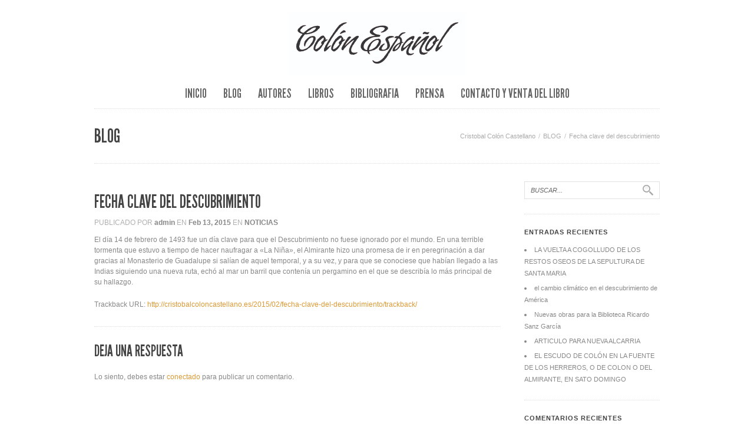

--- FILE ---
content_type: text/html; charset=UTF-8
request_url: http://cristobalcoloncastellano.es/2015/02/fecha-clave-del-descubrimiento/
body_size: 8401
content:
<!DOCTYPE html>
<html lang="es">
<head>

    <meta charset="UTF-8" />
    <meta name="viewport" content="width=device-width, initial-scale=1.0, maximum-scale=1.0">

    <title>Fecha clave del descubrimiento &#8211; Cristobal Colón Castellano</title>
<meta name='robots' content='max-image-preview:large' />
<link rel="alternate" type="application/rss+xml" title="Cristobal Colón Castellano &raquo; Feed" href="http://cristobalcoloncastellano.es/feed/" />
<link rel="alternate" type="application/rss+xml" title="Cristobal Colón Castellano &raquo; Feed de los comentarios" href="http://cristobalcoloncastellano.es/comments/feed/" />
<link rel="alternate" type="application/rss+xml" title="Cristobal Colón Castellano &raquo; Comentario Fecha clave del descubrimiento del feed" href="http://cristobalcoloncastellano.es/2015/02/fecha-clave-del-descubrimiento/feed/" />
<script type="text/javascript">
/* <![CDATA[ */
window._wpemojiSettings = {"baseUrl":"https:\/\/s.w.org\/images\/core\/emoji\/14.0.0\/72x72\/","ext":".png","svgUrl":"https:\/\/s.w.org\/images\/core\/emoji\/14.0.0\/svg\/","svgExt":".svg","source":{"concatemoji":"http:\/\/cristobalcoloncastellano.es\/wp-includes\/js\/wp-emoji-release.min.js?ver=6.4.7"}};
/*! This file is auto-generated */
!function(i,n){var o,s,e;function c(e){try{var t={supportTests:e,timestamp:(new Date).valueOf()};sessionStorage.setItem(o,JSON.stringify(t))}catch(e){}}function p(e,t,n){e.clearRect(0,0,e.canvas.width,e.canvas.height),e.fillText(t,0,0);var t=new Uint32Array(e.getImageData(0,0,e.canvas.width,e.canvas.height).data),r=(e.clearRect(0,0,e.canvas.width,e.canvas.height),e.fillText(n,0,0),new Uint32Array(e.getImageData(0,0,e.canvas.width,e.canvas.height).data));return t.every(function(e,t){return e===r[t]})}function u(e,t,n){switch(t){case"flag":return n(e,"\ud83c\udff3\ufe0f\u200d\u26a7\ufe0f","\ud83c\udff3\ufe0f\u200b\u26a7\ufe0f")?!1:!n(e,"\ud83c\uddfa\ud83c\uddf3","\ud83c\uddfa\u200b\ud83c\uddf3")&&!n(e,"\ud83c\udff4\udb40\udc67\udb40\udc62\udb40\udc65\udb40\udc6e\udb40\udc67\udb40\udc7f","\ud83c\udff4\u200b\udb40\udc67\u200b\udb40\udc62\u200b\udb40\udc65\u200b\udb40\udc6e\u200b\udb40\udc67\u200b\udb40\udc7f");case"emoji":return!n(e,"\ud83e\udef1\ud83c\udffb\u200d\ud83e\udef2\ud83c\udfff","\ud83e\udef1\ud83c\udffb\u200b\ud83e\udef2\ud83c\udfff")}return!1}function f(e,t,n){var r="undefined"!=typeof WorkerGlobalScope&&self instanceof WorkerGlobalScope?new OffscreenCanvas(300,150):i.createElement("canvas"),a=r.getContext("2d",{willReadFrequently:!0}),o=(a.textBaseline="top",a.font="600 32px Arial",{});return e.forEach(function(e){o[e]=t(a,e,n)}),o}function t(e){var t=i.createElement("script");t.src=e,t.defer=!0,i.head.appendChild(t)}"undefined"!=typeof Promise&&(o="wpEmojiSettingsSupports",s=["flag","emoji"],n.supports={everything:!0,everythingExceptFlag:!0},e=new Promise(function(e){i.addEventListener("DOMContentLoaded",e,{once:!0})}),new Promise(function(t){var n=function(){try{var e=JSON.parse(sessionStorage.getItem(o));if("object"==typeof e&&"number"==typeof e.timestamp&&(new Date).valueOf()<e.timestamp+604800&&"object"==typeof e.supportTests)return e.supportTests}catch(e){}return null}();if(!n){if("undefined"!=typeof Worker&&"undefined"!=typeof OffscreenCanvas&&"undefined"!=typeof URL&&URL.createObjectURL&&"undefined"!=typeof Blob)try{var e="postMessage("+f.toString()+"("+[JSON.stringify(s),u.toString(),p.toString()].join(",")+"));",r=new Blob([e],{type:"text/javascript"}),a=new Worker(URL.createObjectURL(r),{name:"wpTestEmojiSupports"});return void(a.onmessage=function(e){c(n=e.data),a.terminate(),t(n)})}catch(e){}c(n=f(s,u,p))}t(n)}).then(function(e){for(var t in e)n.supports[t]=e[t],n.supports.everything=n.supports.everything&&n.supports[t],"flag"!==t&&(n.supports.everythingExceptFlag=n.supports.everythingExceptFlag&&n.supports[t]);n.supports.everythingExceptFlag=n.supports.everythingExceptFlag&&!n.supports.flag,n.DOMReady=!1,n.readyCallback=function(){n.DOMReady=!0}}).then(function(){return e}).then(function(){var e;n.supports.everything||(n.readyCallback(),(e=n.source||{}).concatemoji?t(e.concatemoji):e.wpemoji&&e.twemoji&&(t(e.twemoji),t(e.wpemoji)))}))}((window,document),window._wpemojiSettings);
/* ]]> */
</script>
<style id='wp-emoji-styles-inline-css' type='text/css'>

	img.wp-smiley, img.emoji {
		display: inline !important;
		border: none !important;
		box-shadow: none !important;
		height: 1em !important;
		width: 1em !important;
		margin: 0 0.07em !important;
		vertical-align: -0.1em !important;
		background: none !important;
		padding: 0 !important;
	}
</style>
<link rel='stylesheet' id='wp-block-library-css' href='http://cristobalcoloncastellano.es/wp-includes/css/dist/block-library/style.min.css?ver=6.4.7' type='text/css' media='all' />
<style id='classic-theme-styles-inline-css' type='text/css'>
/*! This file is auto-generated */
.wp-block-button__link{color:#fff;background-color:#32373c;border-radius:9999px;box-shadow:none;text-decoration:none;padding:calc(.667em + 2px) calc(1.333em + 2px);font-size:1.125em}.wp-block-file__button{background:#32373c;color:#fff;text-decoration:none}
</style>
<style id='global-styles-inline-css' type='text/css'>
body{--wp--preset--color--black: #000000;--wp--preset--color--cyan-bluish-gray: #abb8c3;--wp--preset--color--white: #ffffff;--wp--preset--color--pale-pink: #f78da7;--wp--preset--color--vivid-red: #cf2e2e;--wp--preset--color--luminous-vivid-orange: #ff6900;--wp--preset--color--luminous-vivid-amber: #fcb900;--wp--preset--color--light-green-cyan: #7bdcb5;--wp--preset--color--vivid-green-cyan: #00d084;--wp--preset--color--pale-cyan-blue: #8ed1fc;--wp--preset--color--vivid-cyan-blue: #0693e3;--wp--preset--color--vivid-purple: #9b51e0;--wp--preset--gradient--vivid-cyan-blue-to-vivid-purple: linear-gradient(135deg,rgba(6,147,227,1) 0%,rgb(155,81,224) 100%);--wp--preset--gradient--light-green-cyan-to-vivid-green-cyan: linear-gradient(135deg,rgb(122,220,180) 0%,rgb(0,208,130) 100%);--wp--preset--gradient--luminous-vivid-amber-to-luminous-vivid-orange: linear-gradient(135deg,rgba(252,185,0,1) 0%,rgba(255,105,0,1) 100%);--wp--preset--gradient--luminous-vivid-orange-to-vivid-red: linear-gradient(135deg,rgba(255,105,0,1) 0%,rgb(207,46,46) 100%);--wp--preset--gradient--very-light-gray-to-cyan-bluish-gray: linear-gradient(135deg,rgb(238,238,238) 0%,rgb(169,184,195) 100%);--wp--preset--gradient--cool-to-warm-spectrum: linear-gradient(135deg,rgb(74,234,220) 0%,rgb(151,120,209) 20%,rgb(207,42,186) 40%,rgb(238,44,130) 60%,rgb(251,105,98) 80%,rgb(254,248,76) 100%);--wp--preset--gradient--blush-light-purple: linear-gradient(135deg,rgb(255,206,236) 0%,rgb(152,150,240) 100%);--wp--preset--gradient--blush-bordeaux: linear-gradient(135deg,rgb(254,205,165) 0%,rgb(254,45,45) 50%,rgb(107,0,62) 100%);--wp--preset--gradient--luminous-dusk: linear-gradient(135deg,rgb(255,203,112) 0%,rgb(199,81,192) 50%,rgb(65,88,208) 100%);--wp--preset--gradient--pale-ocean: linear-gradient(135deg,rgb(255,245,203) 0%,rgb(182,227,212) 50%,rgb(51,167,181) 100%);--wp--preset--gradient--electric-grass: linear-gradient(135deg,rgb(202,248,128) 0%,rgb(113,206,126) 100%);--wp--preset--gradient--midnight: linear-gradient(135deg,rgb(2,3,129) 0%,rgb(40,116,252) 100%);--wp--preset--font-size--small: 13px;--wp--preset--font-size--medium: 20px;--wp--preset--font-size--large: 36px;--wp--preset--font-size--x-large: 42px;--wp--preset--spacing--20: 0.44rem;--wp--preset--spacing--30: 0.67rem;--wp--preset--spacing--40: 1rem;--wp--preset--spacing--50: 1.5rem;--wp--preset--spacing--60: 2.25rem;--wp--preset--spacing--70: 3.38rem;--wp--preset--spacing--80: 5.06rem;--wp--preset--shadow--natural: 6px 6px 9px rgba(0, 0, 0, 0.2);--wp--preset--shadow--deep: 12px 12px 50px rgba(0, 0, 0, 0.4);--wp--preset--shadow--sharp: 6px 6px 0px rgba(0, 0, 0, 0.2);--wp--preset--shadow--outlined: 6px 6px 0px -3px rgba(255, 255, 255, 1), 6px 6px rgba(0, 0, 0, 1);--wp--preset--shadow--crisp: 6px 6px 0px rgba(0, 0, 0, 1);}:where(.is-layout-flex){gap: 0.5em;}:where(.is-layout-grid){gap: 0.5em;}body .is-layout-flow > .alignleft{float: left;margin-inline-start: 0;margin-inline-end: 2em;}body .is-layout-flow > .alignright{float: right;margin-inline-start: 2em;margin-inline-end: 0;}body .is-layout-flow > .aligncenter{margin-left: auto !important;margin-right: auto !important;}body .is-layout-constrained > .alignleft{float: left;margin-inline-start: 0;margin-inline-end: 2em;}body .is-layout-constrained > .alignright{float: right;margin-inline-start: 2em;margin-inline-end: 0;}body .is-layout-constrained > .aligncenter{margin-left: auto !important;margin-right: auto !important;}body .is-layout-constrained > :where(:not(.alignleft):not(.alignright):not(.alignfull)){max-width: var(--wp--style--global--content-size);margin-left: auto !important;margin-right: auto !important;}body .is-layout-constrained > .alignwide{max-width: var(--wp--style--global--wide-size);}body .is-layout-flex{display: flex;}body .is-layout-flex{flex-wrap: wrap;align-items: center;}body .is-layout-flex > *{margin: 0;}body .is-layout-grid{display: grid;}body .is-layout-grid > *{margin: 0;}:where(.wp-block-columns.is-layout-flex){gap: 2em;}:where(.wp-block-columns.is-layout-grid){gap: 2em;}:where(.wp-block-post-template.is-layout-flex){gap: 1.25em;}:where(.wp-block-post-template.is-layout-grid){gap: 1.25em;}.has-black-color{color: var(--wp--preset--color--black) !important;}.has-cyan-bluish-gray-color{color: var(--wp--preset--color--cyan-bluish-gray) !important;}.has-white-color{color: var(--wp--preset--color--white) !important;}.has-pale-pink-color{color: var(--wp--preset--color--pale-pink) !important;}.has-vivid-red-color{color: var(--wp--preset--color--vivid-red) !important;}.has-luminous-vivid-orange-color{color: var(--wp--preset--color--luminous-vivid-orange) !important;}.has-luminous-vivid-amber-color{color: var(--wp--preset--color--luminous-vivid-amber) !important;}.has-light-green-cyan-color{color: var(--wp--preset--color--light-green-cyan) !important;}.has-vivid-green-cyan-color{color: var(--wp--preset--color--vivid-green-cyan) !important;}.has-pale-cyan-blue-color{color: var(--wp--preset--color--pale-cyan-blue) !important;}.has-vivid-cyan-blue-color{color: var(--wp--preset--color--vivid-cyan-blue) !important;}.has-vivid-purple-color{color: var(--wp--preset--color--vivid-purple) !important;}.has-black-background-color{background-color: var(--wp--preset--color--black) !important;}.has-cyan-bluish-gray-background-color{background-color: var(--wp--preset--color--cyan-bluish-gray) !important;}.has-white-background-color{background-color: var(--wp--preset--color--white) !important;}.has-pale-pink-background-color{background-color: var(--wp--preset--color--pale-pink) !important;}.has-vivid-red-background-color{background-color: var(--wp--preset--color--vivid-red) !important;}.has-luminous-vivid-orange-background-color{background-color: var(--wp--preset--color--luminous-vivid-orange) !important;}.has-luminous-vivid-amber-background-color{background-color: var(--wp--preset--color--luminous-vivid-amber) !important;}.has-light-green-cyan-background-color{background-color: var(--wp--preset--color--light-green-cyan) !important;}.has-vivid-green-cyan-background-color{background-color: var(--wp--preset--color--vivid-green-cyan) !important;}.has-pale-cyan-blue-background-color{background-color: var(--wp--preset--color--pale-cyan-blue) !important;}.has-vivid-cyan-blue-background-color{background-color: var(--wp--preset--color--vivid-cyan-blue) !important;}.has-vivid-purple-background-color{background-color: var(--wp--preset--color--vivid-purple) !important;}.has-black-border-color{border-color: var(--wp--preset--color--black) !important;}.has-cyan-bluish-gray-border-color{border-color: var(--wp--preset--color--cyan-bluish-gray) !important;}.has-white-border-color{border-color: var(--wp--preset--color--white) !important;}.has-pale-pink-border-color{border-color: var(--wp--preset--color--pale-pink) !important;}.has-vivid-red-border-color{border-color: var(--wp--preset--color--vivid-red) !important;}.has-luminous-vivid-orange-border-color{border-color: var(--wp--preset--color--luminous-vivid-orange) !important;}.has-luminous-vivid-amber-border-color{border-color: var(--wp--preset--color--luminous-vivid-amber) !important;}.has-light-green-cyan-border-color{border-color: var(--wp--preset--color--light-green-cyan) !important;}.has-vivid-green-cyan-border-color{border-color: var(--wp--preset--color--vivid-green-cyan) !important;}.has-pale-cyan-blue-border-color{border-color: var(--wp--preset--color--pale-cyan-blue) !important;}.has-vivid-cyan-blue-border-color{border-color: var(--wp--preset--color--vivid-cyan-blue) !important;}.has-vivid-purple-border-color{border-color: var(--wp--preset--color--vivid-purple) !important;}.has-vivid-cyan-blue-to-vivid-purple-gradient-background{background: var(--wp--preset--gradient--vivid-cyan-blue-to-vivid-purple) !important;}.has-light-green-cyan-to-vivid-green-cyan-gradient-background{background: var(--wp--preset--gradient--light-green-cyan-to-vivid-green-cyan) !important;}.has-luminous-vivid-amber-to-luminous-vivid-orange-gradient-background{background: var(--wp--preset--gradient--luminous-vivid-amber-to-luminous-vivid-orange) !important;}.has-luminous-vivid-orange-to-vivid-red-gradient-background{background: var(--wp--preset--gradient--luminous-vivid-orange-to-vivid-red) !important;}.has-very-light-gray-to-cyan-bluish-gray-gradient-background{background: var(--wp--preset--gradient--very-light-gray-to-cyan-bluish-gray) !important;}.has-cool-to-warm-spectrum-gradient-background{background: var(--wp--preset--gradient--cool-to-warm-spectrum) !important;}.has-blush-light-purple-gradient-background{background: var(--wp--preset--gradient--blush-light-purple) !important;}.has-blush-bordeaux-gradient-background{background: var(--wp--preset--gradient--blush-bordeaux) !important;}.has-luminous-dusk-gradient-background{background: var(--wp--preset--gradient--luminous-dusk) !important;}.has-pale-ocean-gradient-background{background: var(--wp--preset--gradient--pale-ocean) !important;}.has-electric-grass-gradient-background{background: var(--wp--preset--gradient--electric-grass) !important;}.has-midnight-gradient-background{background: var(--wp--preset--gradient--midnight) !important;}.has-small-font-size{font-size: var(--wp--preset--font-size--small) !important;}.has-medium-font-size{font-size: var(--wp--preset--font-size--medium) !important;}.has-large-font-size{font-size: var(--wp--preset--font-size--large) !important;}.has-x-large-font-size{font-size: var(--wp--preset--font-size--x-large) !important;}
.wp-block-navigation a:where(:not(.wp-element-button)){color: inherit;}
:where(.wp-block-post-template.is-layout-flex){gap: 1.25em;}:where(.wp-block-post-template.is-layout-grid){gap: 1.25em;}
:where(.wp-block-columns.is-layout-flex){gap: 2em;}:where(.wp-block-columns.is-layout-grid){gap: 2em;}
.wp-block-pullquote{font-size: 1.5em;line-height: 1.6;}
</style>
<link rel='stylesheet' id='contact-form-7-css' href='http://cristobalcoloncastellano.es/wp-content/plugins/contact-form-7/includes/css/styles.css?ver=5.8.3' type='text/css' media='all' />
<link rel='stylesheet' id='purity-styles-css' href='http://cristobalcoloncastellano.es/wp-content/themes/purity/style.css?ver=6.4.7' type='text/css' media='all' />
<style id='purity-styles-inline-css' type='text/css'>
header .logo .website-logo { max-height: 150px; }
</style>
<link rel='stylesheet' id='purity-custom-css' href='http://cristobalcoloncastellano.es/wp-content/themes/purity/css/custom.css?ver=6.4.7' type='text/css' media='all' />
<link rel='stylesheet' id='prettyphoto-css' href='http://cristobalcoloncastellano.es/wp-content/themes/purity/css/scripts/prettyPhoto.css?ver=6.4.7' type='text/css' media='all' />
<link rel='stylesheet' id='purity-flexslider-css' href='http://cristobalcoloncastellano.es/wp-content/themes/purity/css/scripts/flexslider.css?ver=6.4.7' type='text/css' media='all' />
<link rel='stylesheet' id='font-awesome-css' href='http://cristobalcoloncastellano.es/wp-content/themes/purity/css/font-awesome/css/font-awesome.min.css?ver=6.4.7' type='text/css' media='all' />
<link rel='stylesheet' id='purity-responsive-css' href='http://cristobalcoloncastellano.es/wp-content/themes/purity/css/responsive.css?ver=6.4.7' type='text/css' media='all' />
<link rel='stylesheet' id='purity-retina-css' href='http://cristobalcoloncastellano.es/wp-content/themes/purity/css/retina.css?ver=6.4.7' type='text/css' media='all' />
<link rel='stylesheet' id='purity-dynamic-css-css' href='http://cristobalcoloncastellano.es/wp-admin/admin-ajax.php?action=purity_dynamic_css&#038;ver=6.4.7' type='text/css' media='all' />
<script type="text/javascript" src="http://cristobalcoloncastellano.es/wp-includes/js/jquery/jquery.min.js?ver=3.7.1" id="jquery-core-js"></script>
<script type="text/javascript" src="http://cristobalcoloncastellano.es/wp-includes/js/jquery/jquery-migrate.min.js?ver=3.4.1" id="jquery-migrate-js"></script>
<script type="text/javascript" src="http://cristobalcoloncastellano.es/wp-content/themes/purity/js/contact-form.js?ver=6.4.7" id="contact-form-js"></script>
<script type="text/javascript" src="http://cristobalcoloncastellano.es/wp-content/themes/purity/js/custom.js?ver=1.0.2" id="purity-custom-js"></script>
<script type="text/javascript" src="http://cristobalcoloncastellano.es/wp-content/themes/purity/js/jquery.easing.js?ver=6.4.7" id="easing-js"></script>
<script type="text/javascript" src="http://cristobalcoloncastellano.es/wp-content/themes/purity/js/jquery.prettyPhoto.js" id="prettyphoto-js"></script>
<script type="text/javascript" src="http://cristobalcoloncastellano.es/wp-content/themes/purity/js/jquery.flexslider-min.js?ver=6.4.7" id="flexslider-js"></script>
<link rel="https://api.w.org/" href="http://cristobalcoloncastellano.es/wp-json/" /><link rel="alternate" type="application/json" href="http://cristobalcoloncastellano.es/wp-json/wp/v2/posts/284" /><link rel="EditURI" type="application/rsd+xml" title="RSD" href="http://cristobalcoloncastellano.es/xmlrpc.php?rsd" />
<meta name="generator" content="WordPress 6.4.7" />
<link rel="canonical" href="http://cristobalcoloncastellano.es/2015/02/fecha-clave-del-descubrimiento/" />
<link rel='shortlink' href='http://cristobalcoloncastellano.es/?p=284' />
<link rel="alternate" type="application/json+oembed" href="http://cristobalcoloncastellano.es/wp-json/oembed/1.0/embed?url=http%3A%2F%2Fcristobalcoloncastellano.es%2F2015%2F02%2Ffecha-clave-del-descubrimiento%2F" />
<link rel="alternate" type="text/xml+oembed" href="http://cristobalcoloncastellano.es/wp-json/oembed/1.0/embed?url=http%3A%2F%2Fcristobalcoloncastellano.es%2F2015%2F02%2Ffecha-clave-del-descubrimiento%2F&#038;format=xml" />
<style type="text/css">.recentcomments a{display:inline !important;padding:0 !important;margin:0 !important;}</style>
</head>

<body class="post-template-default single single-post postid-284 single-format-standard">
	<div id="wrapper" >

    	<!-- HEADER START -->
    			<header class="header-style-centered">
						<div id="header-wrap">
	        	<div class="inner">
	            	<div class="logo">

						<a href="http://cristobalcoloncastellano.es" class="logo_img">
						<img class="website-logo" src="http://cristobalcoloncastellano.es/wp-content/uploads/2014/05/logo_colonespanol.jpg" alt="Cristobal Colón Castellano">
						</a>

	                </div>
	            </div><div class="nav-bottom nav-bottom-centered"><div class="inner">	            	<div class="nav">
	                    <div class="menu-menu-1-container"><ul id="menu-menu-1" class="menu"><li id="menu-item-25" class="menu-item menu-item-type-post_type menu-item-object-page menu-item-home menu-item-25"><a href="http://cristobalcoloncastellano.es/">INICIO</a></li>
<li id="menu-item-1157" class="menu-item menu-item-type-post_type menu-item-object-page current_page_parent menu-item-1157"><a href="http://cristobalcoloncastellano.es/blog/">BLOG</a></li>
<li id="menu-item-26" class="menu-item menu-item-type-post_type menu-item-object-page menu-item-26"><a href="http://cristobalcoloncastellano.es/autores/">AUTORES</a></li>
<li id="menu-item-31" class="menu-item menu-item-type-post_type menu-item-object-page menu-item-31"><a href="http://cristobalcoloncastellano.es/libros/">LIBROS</a></li>
<li id="menu-item-282" class="menu-item menu-item-type-post_type menu-item-object-page menu-item-282"><a href="http://cristobalcoloncastellano.es/bibliografia-2/">BIBLIOGRAFIA</a></li>
<li id="menu-item-32" class="menu-item menu-item-type-post_type menu-item-object-page menu-item-32"><a href="http://cristobalcoloncastellano.es/prensa/">PRENSA</a></li>
<li id="menu-item-29" class="menu-item menu-item-type-post_type menu-item-object-page menu-item-29"><a href="http://cristobalcoloncastellano.es/contacto/">CONTACTO Y VENTA DEL LIBRO</a></li>
</ul></div>	                    	                    <select id='page_id' name='page_id'><option></option><option value=http://cristobalcoloncastellano.es/>INICIO</option><option value=http://cristobalcoloncastellano.es/blog/>BLOG</option><option value=http://cristobalcoloncastellano.es/autores/>AUTORES</option><option value=http://cristobalcoloncastellano.es/libros/>LIBROS</option><option value=http://cristobalcoloncastellano.es/bibliografia-2/>BIBLIOGRAFIA</option><option value=http://cristobalcoloncastellano.es/prensa/>PRENSA</option><option value=http://cristobalcoloncastellano.es/contacto/>CONTACTO Y VENTA DEL LIBRO</option></select>	            	</div>
	            	            </div><!-- .inner end -->
	    	</div>
        </header><!-- #header end -->
        <!-- HEADER END -->

        <!-- MAIN CONTENT START -->
        <div id="main">

        <!-- Page Title Section -->
        <div id="subheader" class="subheader-"><div id="page-title"><div class="tagline inner">    <h1> BLOG</h1>
    <span></span><ul id="breadcrumbs" class="page-title-side"><li><a href="http://cristobalcoloncastellano.es/">Cristobal Colón Castellano</a></li><li><a href="http://cristobalcoloncastellano.es/blog/">BLOG</a></li><li>Fecha clave del descubrimiento</li></ul></div></div></div>
<div class="inner custom_content page-layout-sidebar_right single-post-page-284">

    <div class="content">			<div class="single-portfolio-lightbox gallery clearfix">

			
			<a href="" rel="gallery[gallery284]" title="Fecha clave del descubrimiento">
			<img src="" alt></a>

			</a>
			<div class="hidden"></div>
			</div>
		
        <h1>Fecha clave del descubrimiento</h1>

        <span class="post-meta">PUBLICADO POR <strong><a href="http://cristobalcoloncastellano.es/author/admin/" title="Entradas de admin" rel="author">admin</a></strong> EN <strong>Feb 13, 2015</strong> EN <strong><a href="http://cristobalcoloncastellano.es/category/noticias/" rel="category tag">NOTICIAS</a></strong></span>

    	<p>El día 14 de febrero de 1493 fue un día clave para que el Descubrimiento no fuese ignorado por el mundo. En una terrible tormenta que estuvo a tiempo de hacer naufragar a «La Niña», el Almirante hizo una promesa de ir en peregrinación a dar gracias al Monasterio de Guadalupe si salían de aquel temporal, y a su vez, y para que se conociese que habían llegado a las Indias siguiendo una nueva ruta, echó al mar un barril que contenía un pergamino en el que se describía lo más principal de su hallazgo.</p>
<p>Trackback URL: <a href="http://cristobalcoloncastellano.es/2015/02/fecha-clave-del-descubrimiento/trackback/">http://cristobalcoloncastellano.es/2015/02/fecha-clave-del-descubrimiento/trackback/</a></p>



	<div class="divider line"></div>

    <div id="respond" class="respond">

    	<div id="respond" class="comment-respond">
		<h3 id="reply-title" class="comment-reply-title">Deja una respuesta <small><a rel="nofollow" id="cancel-comment-reply-link" href="/2015/02/fecha-clave-del-descubrimiento/#respond" style="display:none;">Cancelar la respuesta</a></small></h3><p class="must-log-in">Lo siento, debes estar <a href="http://cristobalcoloncastellano.es/wp-login.php?redirect_to=http%3A%2F%2Fcristobalcoloncastellano.es%2F2015%2F02%2Ffecha-clave-del-descubrimiento%2F">conectado</a> para publicar un comentario.</p>	</div><!-- #respond -->
	
	</div>

</div><div id="sidebar" class="sidebar">
	<ul>
	<div id="search-2" class="sidebar_item widget_search">
<div class="search"> 
	<form method="get" id="searchform" action="http://cristobalcoloncastellano.es/">
        <input class="search_submit" id="searchsubmit" value="" type="submit"> 
        <input class="search_box" name="s" id="s" type="text" value="BUSCAR..." onfocus="if (this.value == 'BUSCAR...') {this.value = '';}" onblur="if (this.value == '') {this.value = 'BUSCAR...';}">  
    </form>    
</div></div>
		<div id="recent-posts-2" class="sidebar_item widget_recent_entries">
		<h5>Entradas recientes</h5>
		<ul>
											<li>
					<a href="http://cristobalcoloncastellano.es/2025/10/la-vuelta-a-cogolludo-de-los-restos-oseos-de-la-sepultura-de-santa-maria/">LA VUELTA A COGOLLUDO DE LOS RESTOS OSEOS DE LA SEPULTURA DE SANTA MARIA</a>
									</li>
											<li>
					<a href="http://cristobalcoloncastellano.es/2025/10/el-cambio-climatico-en-el-descubrimiento-de-america/">el cambio climático en el descubrimiento de América</a>
									</li>
											<li>
					<a href="http://cristobalcoloncastellano.es/2025/03/nuevas-obras-para-la-biblioteca-ricardo-sanz-garcia/">Nuevas obras para la Biblioteca Ricardo Sanz García</a>
									</li>
											<li>
					<a href="http://cristobalcoloncastellano.es/2025/01/articulo-para-nueva-alcarria/">ARTICULO PARA NUEVA ALCARRIA</a>
									</li>
											<li>
					<a href="http://cristobalcoloncastellano.es/2024/02/el-escudo-de-colon-en-la-fuente-de-los-herreros-o-de-colon-o-del-almirante-en-sato-domingo/">EL ESCUDO DE COLÓN EN LA FUENTE DE LOS HERREROS, O DE COLON O DEL ALMIRANTE, EN SATO DOMINGO</a>
									</li>
					</ul>

		</div><div id="recent-comments-2" class="sidebar_item widget_recent_comments"><h5>Comentarios recientes</h5><ul id="recentcomments"><li class="recentcomments"><span class="comment-author-link">admin</span> en <a href="http://cristobalcoloncastellano.es/2020/06/una-nueva-edicion-para-amazon/#comment-104220">Una nueva edicion para AMAZON.</a></li></ul></div><div id="archives-2" class="sidebar_item widget_archive"><h5>Archivos</h5>
			<ul>
					<li><a href='http://cristobalcoloncastellano.es/2025/10/'>octubre 2025</a></li>
	<li><a href='http://cristobalcoloncastellano.es/2025/03/'>marzo 2025</a></li>
	<li><a href='http://cristobalcoloncastellano.es/2025/01/'>enero 2025</a></li>
	<li><a href='http://cristobalcoloncastellano.es/2024/02/'>febrero 2024</a></li>
	<li><a href='http://cristobalcoloncastellano.es/2024/01/'>enero 2024</a></li>
	<li><a href='http://cristobalcoloncastellano.es/2023/12/'>diciembre 2023</a></li>
	<li><a href='http://cristobalcoloncastellano.es/2023/11/'>noviembre 2023</a></li>
	<li><a href='http://cristobalcoloncastellano.es/2023/09/'>septiembre 2023</a></li>
	<li><a href='http://cristobalcoloncastellano.es/2023/05/'>mayo 2023</a></li>
	<li><a href='http://cristobalcoloncastellano.es/2023/02/'>febrero 2023</a></li>
	<li><a href='http://cristobalcoloncastellano.es/2022/11/'>noviembre 2022</a></li>
	<li><a href='http://cristobalcoloncastellano.es/2022/09/'>septiembre 2022</a></li>
	<li><a href='http://cristobalcoloncastellano.es/2022/03/'>marzo 2022</a></li>
	<li><a href='http://cristobalcoloncastellano.es/2022/02/'>febrero 2022</a></li>
	<li><a href='http://cristobalcoloncastellano.es/2022/01/'>enero 2022</a></li>
	<li><a href='http://cristobalcoloncastellano.es/2021/12/'>diciembre 2021</a></li>
	<li><a href='http://cristobalcoloncastellano.es/2021/11/'>noviembre 2021</a></li>
	<li><a href='http://cristobalcoloncastellano.es/2021/10/'>octubre 2021</a></li>
	<li><a href='http://cristobalcoloncastellano.es/2021/09/'>septiembre 2021</a></li>
	<li><a href='http://cristobalcoloncastellano.es/2021/07/'>julio 2021</a></li>
	<li><a href='http://cristobalcoloncastellano.es/2021/06/'>junio 2021</a></li>
	<li><a href='http://cristobalcoloncastellano.es/2021/05/'>mayo 2021</a></li>
	<li><a href='http://cristobalcoloncastellano.es/2020/11/'>noviembre 2020</a></li>
	<li><a href='http://cristobalcoloncastellano.es/2020/10/'>octubre 2020</a></li>
	<li><a href='http://cristobalcoloncastellano.es/2020/06/'>junio 2020</a></li>
	<li><a href='http://cristobalcoloncastellano.es/2020/04/'>abril 2020</a></li>
	<li><a href='http://cristobalcoloncastellano.es/2019/10/'>octubre 2019</a></li>
	<li><a href='http://cristobalcoloncastellano.es/2019/09/'>septiembre 2019</a></li>
	<li><a href='http://cristobalcoloncastellano.es/2019/06/'>junio 2019</a></li>
	<li><a href='http://cristobalcoloncastellano.es/2019/02/'>febrero 2019</a></li>
	<li><a href='http://cristobalcoloncastellano.es/2019/01/'>enero 2019</a></li>
	<li><a href='http://cristobalcoloncastellano.es/2018/11/'>noviembre 2018</a></li>
	<li><a href='http://cristobalcoloncastellano.es/2018/10/'>octubre 2018</a></li>
	<li><a href='http://cristobalcoloncastellano.es/2018/01/'>enero 2018</a></li>
	<li><a href='http://cristobalcoloncastellano.es/2017/10/'>octubre 2017</a></li>
	<li><a href='http://cristobalcoloncastellano.es/2017/09/'>septiembre 2017</a></li>
	<li><a href='http://cristobalcoloncastellano.es/2017/06/'>junio 2017</a></li>
	<li><a href='http://cristobalcoloncastellano.es/2017/05/'>mayo 2017</a></li>
	<li><a href='http://cristobalcoloncastellano.es/2017/02/'>febrero 2017</a></li>
	<li><a href='http://cristobalcoloncastellano.es/2016/10/'>octubre 2016</a></li>
	<li><a href='http://cristobalcoloncastellano.es/2016/09/'>septiembre 2016</a></li>
	<li><a href='http://cristobalcoloncastellano.es/2016/06/'>junio 2016</a></li>
	<li><a href='http://cristobalcoloncastellano.es/2016/05/'>mayo 2016</a></li>
	<li><a href='http://cristobalcoloncastellano.es/2016/04/'>abril 2016</a></li>
	<li><a href='http://cristobalcoloncastellano.es/2016/03/'>marzo 2016</a></li>
	<li><a href='http://cristobalcoloncastellano.es/2016/02/'>febrero 2016</a></li>
	<li><a href='http://cristobalcoloncastellano.es/2016/01/'>enero 2016</a></li>
	<li><a href='http://cristobalcoloncastellano.es/2015/11/'>noviembre 2015</a></li>
	<li><a href='http://cristobalcoloncastellano.es/2015/10/'>octubre 2015</a></li>
	<li><a href='http://cristobalcoloncastellano.es/2015/09/'>septiembre 2015</a></li>
	<li><a href='http://cristobalcoloncastellano.es/2015/08/'>agosto 2015</a></li>
	<li><a href='http://cristobalcoloncastellano.es/2015/07/'>julio 2015</a></li>
	<li><a href='http://cristobalcoloncastellano.es/2015/06/'>junio 2015</a></li>
	<li><a href='http://cristobalcoloncastellano.es/2015/05/'>mayo 2015</a></li>
	<li><a href='http://cristobalcoloncastellano.es/2015/04/'>abril 2015</a></li>
	<li><a href='http://cristobalcoloncastellano.es/2015/02/'>febrero 2015</a></li>
	<li><a href='http://cristobalcoloncastellano.es/2014/11/'>noviembre 2014</a></li>
	<li><a href='http://cristobalcoloncastellano.es/2014/10/'>octubre 2014</a></li>
			</ul>

			</div><div id="categories-2" class="sidebar_item widget_categories"><h5>Categorías</h5>
			<ul>
					<li class="cat-item cat-item-5"><a href="http://cristobalcoloncastellano.es/category/agenda/">AGENDA</a>
</li>
	<li class="cat-item cat-item-6"><a href="http://cristobalcoloncastellano.es/category/articulos/">ARTÍCULOS</a>
</li>
	<li class="cat-item cat-item-4"><a href="http://cristobalcoloncastellano.es/category/investigacion/">INVESTIGACIÓN</a>
</li>
	<li class="cat-item cat-item-3"><a href="http://cristobalcoloncastellano.es/category/noticias/">NOTICIAS</a>
</li>
	<li class="cat-item cat-item-1"><a href="http://cristobalcoloncastellano.es/category/sin-categoria/">Sin categoría</a>
</li>
			</ul>

			</div><div id="meta-2" class="sidebar_item widget_meta"><h5>Meta</h5>
		<ul>
						<li><a href="http://cristobalcoloncastellano.es/wp-login.php">Acceder</a></li>
			<li><a href="http://cristobalcoloncastellano.es/feed/">Feed de entradas</a></li>
			<li><a href="http://cristobalcoloncastellano.es/comments/feed/">Feed de comentarios</a></li>

			<li><a href="https://es.wordpress.org/">WordPress.org</a></li>
		</ul>

		</div>	</ul>
</div>
</div><!-- .inner End -->
        </div><!-- #main End -->
        <!-- MAIN CONTENT END -->


		<!-- FOOTER START -->
        <footer>

        	
            <div class="footer_small footer1">

            	<div class="copyright">Copyright 2019  - Todos los derechos reservados</div>

                
                
            </div> <!-- #footer_small End -->

        </footer><!-- #footer End -->
        <!-- FOOTER END -->
    </div><!-- #holder End -->
    <!-- PAGE END -->

<script type="text/javascript" src="http://cristobalcoloncastellano.es/wp-content/plugins/contact-form-7/includes/swv/js/index.js?ver=5.8.3" id="swv-js"></script>
<script type="text/javascript" id="contact-form-7-js-extra">
/* <![CDATA[ */
var wpcf7 = {"api":{"root":"http:\/\/cristobalcoloncastellano.es\/wp-json\/","namespace":"contact-form-7\/v1"}};
/* ]]> */
</script>
<script type="text/javascript" src="http://cristobalcoloncastellano.es/wp-content/plugins/contact-form-7/includes/js/index.js?ver=5.8.3" id="contact-form-7-js"></script>
<script type="text/javascript" src="http://cristobalcoloncastellano.es/wp-includes/js/comment-reply.min.js?ver=6.4.7" id="comment-reply-js" async="async" data-wp-strategy="async"></script>
</body>
</html>


--- FILE ---
content_type: text/css
request_url: http://cristobalcoloncastellano.es/wp-content/themes/purity/style.css?ver=6.4.7
body_size: 46301
content:
/*
Theme Name: Purity
Theme URI: http://themeforest.net/item/purity-responsive-clean-minimal-bold-wp-theme/639774
Description: Purity is a Clean and Minimal WordPress theme with a ‘BOLD’ feel that can be easily used as a personal portfolio or a business website.
Version: 4.3.3
Text Domain: purity
Author: Veented
Author URI: http://themeforest.net/user/Veented
License: GNU General Public License
License URI: http://www.gnu.org/licenses/gpl-3.0.html


1. CSS Reset
2. General
3. Columns
4. Typography
	4.1. Heading Font
	4.2. Typography Elements
5. Header
	5.1. Navigation
6. Main Content
	6.1. Sidebar
		6.1.1. Search Bar
	6.2. Blog
		6.2.1 Comments
		6.2.2 Pagination
	6.3. Portfolio
	6.4. Contact
7. Footer
	7.1. Copyright
	7.2. Social
8. Widgets
9. Elements
	9.1. Icon Boxes
	9.2. Buttons
	9.3. Tabs
	9.4. Toggles
	9.5. Lists
	9.6. Pricing Boxes

/
/
*/


/*========================*/
/*===  1. CSS Reset    ===*/
/*========================*/

html, body, div, span, h1, h2, h3, h4, h5, h6, p, blockquote, img, strong, ol, ul, li, form, input { margin: 0; padding: 0; border: 0; vertical-align: baseline; }
ul { list-style:none; list-style-position:outside; }
*:focus { outline: none; }


/*========================*/
/*===  2. General      ===*/
/*========================*/

body { background:#fff; font-size: 12px; line-height: 20px; font-family: Helvetica, Arial, sans-serif; color:#888; }

#wrapper { width:960px; background:#fff; margin:0 auto; padding: 0 40px; }
.inner { width:960px; margin:0 auto; }
header, #main, footer { margin:0 auto; width:100%; }
#main { padding-top: 30px; }

a { color:#d16f4e; text-decoration:none; transition: color 0.1s linear; -moz-transition: color 0.1s linear; -webkit-transition: color 0.1s linear; -o-transition: color 0.1s linear; }
	a:hover { color:#444; }
	a:active{ outline: none; }
	a:focus{ outline: none; -moz-outline-style: none; }

p { display: block; margin-bottom:20px; line-height: 1.52em; }
strong { font-weight:bold; }
input, textarea { font-family: Arial, 'Helvetica Neue', Helvetica, sans-serif; -webkit-box-sizing: border-box; -moz-box-sizing: border-box; box-sizing: border-box; }

::selection { background:#d16f4e; color:#fff; }

.clear { clear: both; display: block; height: 0; width: 100%; }

img { max-width: 100%; display: block; height: auto; }

/* Wide Layout */

#wrapper.vntd-wide {
	width: 100%;
	padding: 0;
}

#header-wrap,
#page-title,
.footer-widgets-area,
#main { border-bottom:1px dotted #ddd; }

.footer-widgets > li {
	margin-bottom: 20px;
}

#wrapper.vntd-wide .vntd-block {
/*	width: 960px;*/
	margin-left: auto;
	margin-right: auto;
}

/* Missing Styles for new WordPress versions */

.pre {
    white-space: pre-wrap;
    white-space: -moz-pre-wrap;
    white-space: -pre-wrap;
    white-space: -o-pre-wrap;
    word-wrap: break-word;
}

.sticky {
	background: rgba(0,0,0,0.02);
}

	.post.sticky {
		background: rgba(0,0,0,0.02);
		border: 3px solid #ccc;
		padding: 12px;
		box-sizing: border-box;
	}

	.post.sticky h1.title:before {
		content: "\f08d";
		font-family: FontAwesome;
		color: #999;
		padding-right: 10px;
	}

.screen-reader-text {
	line-height: 1.65em;
	font-size: 14px;
}

.screen-reader-text {
  border: 0;
  clip: rect(1px, 1px, 1px, 1px);
  clip-path: inset(50%);
  height: 1px;
  margin: -1px;
  overflow: hidden;
  padding: 0;
  position: absolute;
  width: 1px;
  word-wrap: normal !important;
}

.gallery-caption {
	font-size: 11px;
	font-style: italic;
}

.bypostauthor {
	background: rgba(0,0,0,0.15);
}

/* Table */

table {
	width: 100%;
	margin-bottom: 30px;
	border: 1px solid #e3e3e3;
	border-spacing: 0;
	border-collapse: collapse;
}

td,th {
	border: 1px solid #e3e3e3;
	padding: 8px 12px;
	text-align: left;
}

.sidebar_item td,
.sidebar_item th {
	padding: 4px 5px;
}

#wp-calendar > caption {
	font-weight: bold;
	margin-bottom: 5px;
}

.sidebar_item > h5 > .rsswidget {
	display: inline-block;
}

	.sidebar_item > h5 > .rsswidget:first-child {
		position: relative;
		top: 3px;
	}

	.sidebar_item ul li a.rsswidget {
		font-size: 12px;
		font-weight: bold;
	}

	.sidebar_item ul li .rss-date {
		display: block;
		opacity: .6;
	}

	.sidebar_item ul li {
		margin-bottom: 5px;
	}

	.sidebar_item .rssSummary + cite {
		margin-bottom: 10px;
		display: block;
	}

	.sidebar_item .wp-caption {
		margin-bottom: 10px;
	}

	.sidebar_item .wp-caption img {
    margin-left: initial;
    margin-right: initial;
    margin-top: initial;
    padding: 2px;
		box-sizing: border-box;
	}

	.sidebar_item input,
	.sidebar_item input[type="text"],
	.sidebar_item select,
	.sidebar_item textarea {
		max-width: 100%;
		margin-bottom: 15px;
	}

	.sidebar_item input.search_box {
		margin-bottom: 5px;
	}

dt {
	margin-bottom: 5px;
}

dd {
	margin-bottom: 10px;
}

dl,
address {
	margin-bottom: 30px;
}

address {
	border-left: 2px solid #eee;
	padding-left: 10px;
	opacity: 0.8;
	font-style: italic;
}

acronym {
	font-weight: bold;
	text-decoration: underline;
}

big {
  	font-size: 1.5em;
}

cite {
	font-style: italic;
	opacity: 0.6;
}

.wp-caption {
	max-width: 100%;
}

.wp-caption img {
	height: auto;
}

/* Lists */

ul {
	list-style: disc inside;
	margin-bottom: 25px;
}
	ul > li > ul,
	ol > li > ol {
		margin-left: 9px;
	}
ol {
	list-style: decimal inside;
	margin-bottom: 25px;
}

	ul ul ul,
	ul ul,
	ol ol ol,
	ol ol {
		margin-bottom: 5px;
	}

code {
	font-family: monospace;
}

.sidebar_item ul li > ul {
    margin-top: 3px;
}

/*========================*/
/*===  3. Columns      ===*/
/*========================*/

.column { margin-bottom: 20px; float:left; margin-right: 4%; position:relative; }

.one_half { width:48%; }
.one_third { width:30.66%; }
.two_third { width:65.34%; }
.one_fourth { width:22%; }
.three_fourth { width:74%; }
.one_fifth { width:16.8%; }
.two_fifth { width:37.6%; }
.three_fifth { width:58.4%; }
.four_fifth { width:79.2%; }

.last { margin-right: 0 !important; clear: right; }

.full-width { width:100%; }

.divider { display: block; width: 100%; height: 0; clear: both; margin:20px 0px; position: relative; }
	.line { border-top:1px dotted #ddd; margin-top:28px; margin-bottom:29px; }
	.top { text-align: right; border-top:1px dotted #ddd; margin-top:28px; margin-bottom:29px; }
	.top a { font-size: 8px; line-height: 20px; position:absolute; right:0; top:-10px; color:#bbb; background-color: #fff; }
	.top a:hover { color:#d16f4e; }

.inner:after { content: "."; display: block; height: 0px; clear: both; visibility: hidden; }

#main > div > div.divider:last-child {
    border-top: 0;
}

/*==========================*/
/*===  4. Typography     ===*/
/*==========================*/

/*==========================*/
/*===  4.1. Heading Font ===*/
/*==========================*/

.nav > div > ul,h1,h2,h3,h4,.home_tagline h1,.tagline h1,.over span,.dropcap1,.dropcap2,.bold,.flex-caption {
	font-family:'LeagueGothicRegular', Helvetica, Arial;
	text-transform:uppercase;
	font-weight:normal;
}


/*=================================*/
/*===  4.2. Typography Elements ===*/
/*=================================*/

h1,h2,h3,h4,h5,h6 { margin-bottom:20px; color:#444; text-transform:uppercase;  }
h5,h6 { letter-spacing:.9px; font-weight:bold; line-height:20px; }
h1{ font-size:26px; line-height:1em; }
h2{ font-size:24px; line-height:1em; }
h3{ font-size:19px; line-height:1em; }
h4{ font-size:17px; line-height:1em; }
h5{ font-size:11px; }
h6{ font-size:10px; }

.title a { color:#444; }
.title a:hover { color:#d16f4e; }

.dropcap1 { color: #444; display: block; float: left; font-size: 40px; line-height: 40px; margin: 0 8px 0 0; }
.dropcap2 { width:40px; height:40px; background:url(img/dropcap.png) no-repeat; color:#fff; font-size:30px; text-align:center; line-height:40px; display: block; float: left; margin: 0 8px 0 0; }


.pullleft, .pullright { float: right; font-size:15px; font-style:italic; color:#999; width: 32%; margin: 20px 2px 14px 14px; padding: 20px; border-left: 2px solid #e1e1e1;}
	.pullleft { float: left; margin-left: 1px; margin-right: 20px; }

.imageleft, .imageright { float: right; padding: 8px; margin: 8px 0px 8px 24px; border: 1px solid #e1e1e1; }
.imageleft { float: left; margin: 8px 24px 8px 0px; }
.center { display:block; margin-left:auto; margin-right:auto; margin-bottom:30px; }
.border { border:1px solid #e1e1e1; padding:6px; margin-bottom:4px; margin-bottom:30px; }
img.specific { width:auto;}

.blockleft, .blockright { display: block; float: right; border: 1px solid #e1e1e1; margin: 8px 0px 8px 24px; padding: 8px; }
	.blockleft { float: left; margin: 8px 24px 8px 0px; }
	.caption { color: #aaa; font-size: 11px; font-style: italic; text-align: center; margin:0; margin-top: 5px; }

.wp-caption { display: block; border: 1px solid #e1e1e1; width:auto; padding:2px; }
	.wp-caption img { margin:5px 0 0 5px; }
	.alignleft { float: left; margin: 8px 24px 8px 0px; }
	.alignright { float: right; margin: 8px 0px 8px 24px; }
	.wp-caption-text { color: #aaa; font-size: 11px; font-style: italic; text-align: center; margin-bottom:2px; }

.aligncenter { display:block; box-sizing: border-box; -webkit-box-sizing: border-box; -moz-box-sizing: border-box; margin-left:auto; margin-right:auto; border:1px solid #e1e1e1; padding:6px; margin-bottom:4px; }

blockquote { color:#aaa; font-size:15px; font-style:italic;  margin:20px 0px 20px 20px; padding:20px; border-left:3px solid #ddd; }
	blockquote p { margin:0px; }
	blockquote span { display:block; font-size:12px; line-height:20px; color:#555; float:right; }

.highlight-light { padding: 2px 5px; background-color: #f0f0bd; color: #222; }
.highlight-dark { padding: 2px 5px; background-color: #555; color: #fff; }

.box { padding:19px 16px; border:1px solid #ddd; text-align:center; margin-bottom:30px; }
	.box-grey { border-color:#ddd; color:#666; }
	.box-orange { border-color:#ffcc99; color:#ff9966; }


/*========================*/
/*===  5. Header       ===*/
/*========================*/

header { z-index: 999; position: relative; background: #fff; }

	header .logo { float:left; padding:20px 0; }
	header .logo img { height: auto; width: auto; max-height: 50px; }
	header .logo img.retina-logo { display: none; }
	header .inner { position: relative; }

	#header-wrap {
		background: rgba(255,255,255,0.98);
	}

	.nav > div > ul:after {
    content: "";
    display: block;
    clear: both;
	}

/*Sticky Header */

.vntd-sticky-now {
	position: fixed;
	top: auto;
	width: auto;
	top: 0;
}

.vntd-wide .vntd-sticky-now {
	width: 100%;
}

.admin-bar .vntd-sticky-now {
	top: 32px;
}

/*Header Styles */

.header-style-centered .logo,
.header-style-bottom .logo,
.header-style-centered .nav,
.header-style-bottom .nav,
.header-style-centered .nav ul li {
	float: none;
}


.header-style-centered .logo {
	padding-bottom: 0;
}
.header-style-centered .logo img {
	margin: 0 auto;
}

.header-style-centered .nav ul li {
	display: inline-block;
}

.header-style-centered .nav {
	text-align: center;
	padding: 11px 0 15px 0;
	margin: 0;
}

.header-style-centered .nav > div {
	display: inline-block;
	float: none !important;
}

.header-style-bottom .nav > div > ul li ul,
.header-style-centered .nav > div > ul li ul {
	top: 45px;
	text-align: left;
}

.header-style-centered .nav-cart-products {
	top: 14px;
}

.purity-header-no-nav {
    padding-top: 10px;
}

.purity-core-notice {
    background: #f9f9f9;
    border: 1px solid #bbb;
    padding: 8px 10px;
    border-radius: 3px;
    margin-bottom: 15px;
    color: #FF5722;
		font-size: 13px;
}

.purity-core-notice a {
    color: #2196F3;
    text-decoration: underline;
}

/*Style Bottom*/

.nav-bottom {
	background: #fff;
	border-bottom: 1px dotted #ddd;
}

.header-style-bottom .logo {
	display: block;
}

.header-style-bottom .nav-bottom {
	border-top: 1px dotted #ddd;
}

.header-style-bottom .nav-cart-products {
	top: 0px;
	padding-top: 35px;
}

.header-style-centered #header-wrap,
.header-style-bottom #header-wrap {
	border: 0;
}

.header-style-bottom .nav {
	margin: 5px 0 8px 0 !important;
}

/*Revslider*/

.revslider-wrap {
	margin-bottom: 30px;
}


/*========================*/
/*===  5.1. Navigation ===*/
/*========================*/

.nav { float:right; height:30px; margin-top:25px; }
.nav > div > ul { list-style:none; position:relative; }
	.nav > div > ul li { float:left; margin-left:26px; position:relative; display:block; font-size:22px; font-size: 16px; }
	.nav > div > ul li:first-child { margin-left: 0; }
	.nav > div > ul li > a { color:#666; line-height:40px; text-decoration:none; display:block; padding-bottom: 5px; }
	.nav > div > ul li:hover > a { color:#d16f4e; }
	.nav > div > ul li.current-menu-item > a { color:#d16f4e; }
	.nav > div > ul li.current-menu-item > a:hover { color:#d16f4e; }
		.nav > div > ul li ul { margin-left: 0px; position:absolute; background:#fff; min-width:170px; border:1px solid #e6e6e6; display:none; left:-13px; top:40px; box-shadow: 0 1px 10px rgba(0, 0, 0, 0.05); -webkit-box-shadow: 0 1px 10px rgba(0, 0, 0, 0.05);-moz-box-shadow: 0 1px 10px rgba(0, 0, 0, 0.05);}
		.nav > div > ul li ul li { width:100%; margin:0 20px 0 0; }
		.nav > div > ul li ul li a { line-height:20px; padding:10px 0; margin:0 12px; color:#888; border-bottom:1px dotted #ddd;  }
		.nav > div > ul li ul li:last-child a { border:0px; }
		/* IE7 Fix */
		.nav > div > li:hover ul { display:block; }
		.nav > div > ul li ul li ul { position:absolute; left:170px; top:-1px; display:none; visibility:hidden; }

/* Responsive Select Menu */

.nav select { display: none; -webkit-appearance: none; width: 100%; padding: 10px 14px; border: 1px solid #e0e0e0; barder-radius:0; -webkit-border-radius: 0; -moz-border-radius: 0; -o-border-radius:0; background: #fff url('img/select-arrows.png') no-repeat right center;
}

/*========================*/
/*===  5.2. Subheader  ===*/
/*========================*/

#subheader.subheader-revslider {
	margin-top: -30px;
}
.subheader-flexslider .flexslider {
	margin: 0;
}
.subheader-homepageslider {
	padding-bottom: 30px;
	border-bottom: 1px dotted #ddd;
	margin-bottom: 30px;
}
#subheader .rev_slider_wrapper {
	padding-top: 30px !important;
}

#subheader .forcefullwidth_wrapper_tp_banner .rev_slider_wrapper {
	border: 0;
	padding: 0 !important;
}

/*==========================*/
/*===  5.2. Page Title   ===*/
/*==========================*/

#page-title {
	margin-bottom: 30px;
}
.tagline { padding-bottom: 30px; width:960px; margin:0 auto; }
	.tagline h1 { font-size:28px; line-height:32px; float:left; margin:0px; }
	.tagline span, .respond-title span { float:left; font-size:11px; line-height:11px; color:#aaa; border-left:1px dotted #ccc;  margin:10px 0px 0px 14px; padding-left:14px; }
	.tagline.inner { overflow: hidden; }

/*==========================*/
/*===  5.3. Breadcrumbs  ===*/
/*==========================*/

#breadcrumbs {
	float: right;
	overflow: hidden;
	font-size: 11px;
	list-style: none;
	margin: 0px;
	padding-top: 6px;
}

#breadcrumbs li {
	float: left;
	color: #aaa;
}

#breadcrumbs li a {
	color: #aaa;
}

#breadcrumbs li:not(:last-child):after {
	content: '/';
	margin: 0 5px;
	color: rgba(0, 0, 0, 0.25);
}

/*========================*/
/*===  5.4. Top Bar    ===*/
/*========================*/


#topbar {
	border-bottom: 1px dotted #ddd;
	height: 36px;
	line-height: 36px;
}

#topbar .inner {
	overflow: visible;
}

#topbar ul {
		margin-bottom: 0;
}

.topbar-left {
	float: left;
	font-size: 11px;
	opacity: 0.9;
}

	.topbar-left .menu li {
		display: inline-block;
	}

	.topbar-left .menu li a {
		line-height: 1em;
		display: inline-block;
		margin-right: 4px;
		padding-right: 6px;
		border-right: 1px dotted #ddd;
	}

	.topbar-left a {
		color: #888;
	}

	.topbar-left .menu li:last-child a {
		border: 0;
		padding: 0;
		margin: 0;
	}

.topbar-right {
	float: right;
}

.topbar-right .social {
	font-size: 15px;
	padding: 0;
}

.topbar-section {
	display: inline-block;
	font-size: 11px;
}

.topbar-right .topbar-section {
	padding: 0 6px;
/*	border-left: 1px dotted #e6e6e6;*/
}

	.topbar-right .topbar-section:last-child {
		padding-right: 0;
	}

.topbar-right .topbar-section:first-child {
/*	border: 0;*/
}

.topbar-right > div:nth-child(1) .social a:first-child {
	border: 0;
}


/* WPML TopBar language selector */

.vntd-language-selector {
	position: relative;
	cursor: pointer;
	color: #aaa;
	padding: 0 !important;
}

.vntd-language-selector ul {
	display: none;
	position: absolute;
	border: 1px dotted #ddd;
	top: 35px;
	left: -11px;
	z-index: 99999;
	background: #fff;
}

.vntd-language-selector ul li a {
	color: #999;
	padding: 12px 10px;
	width: 80px;
	display: block;
	line-height: 1em;
}

.vntd-language-selector ul li {
	border-bottom: 1px dotted #ddd;
}

.vntd-language-selector ul li:last-child {
	border-bottom: 0;
}

.vntd-language-selector:hover ul {
	display: block;
}

.current-lang .fa.fa-angle-down {
	padding-left: 5px;
}

/*=========================*/
/*===  6. Main Content  ===*/
/*=========================*/

.home_tagline h1 { text-align:center; font-size:26px; line-height:40px; color:#888; margin: 0; }
.home_tagline h1 a { color:#d16f4e; }
.home_tagline h1 a:hover { color:#444; }

.static { margin-bottom:30px; }

/*#main > .inner { padding-top:30px; }*/
.custom_content { padding-bottom:10px; }
.custom_content img { height: auto; }
.goto { font-size:11px; line-height:11px; display:block; margin-top:24px; }

#homepage-item, #recent-work, #recent-posts { margin-bottom:30px; position:relative; }

#recent-work img { margin-bottom:0px; padding:0px;  }
#recent-work li { position: relative; }
#recent-work .over { top: 0; left: 0; bottom: 0; }
#recent-work ul.threecolumns li a.over,
#recent-work ul.threecolumns li img { width:290px; height:auto; }

#recent-work ul.fourcolumns li a.over,
#recent-work ul.fourcolumns li img { width:213px; height:auto; }

.home-section ul {
	list-style: none;
}
.home-section ul.threecolumns li, footer .inner ul.threecolumns > li { float:left; width:295px; margin-left:37.5px; }
.home-section ul.fourcolumns li, footer .inner ul.fourcolumns > li { float:left;  width:213px; margin-left:36px; }
.home-section ul.fivecolumns li, footer .inner ul.fivecolumns > li { float:left;  width:151px; margin-left:36.25px; }
.home-section ul li:first-child, footer .inner ul li:first-child { margin-left:0px; }

#homepage-item h4 { margin-bottom:5px; }
#homepage-item p:last-child { margin-bottom:0; }
li p:last-child { margin-bottom: 0 !important; }

#recent-posts p { margin-bottom:0px; }
#recent-posts h5 { line-height:10px; margin-bottom:10px; font-size: 12px; }
#recent-posts h5 a { color: #666; }
#recent-posts span.post-info { float:none; margin:-4px 0 2px 0; text-transform: uppercase; color:#b0b0b0; display:block; font-size:10px; }
#recent-posts span.post-info a { color: #b0b0b0; }
#recent-posts .recent-posts-thumb { margin-bottom: 10px; }

#recent-work .one_third,#recent-work .one_fourth,#recent-posts .one_third,#recent-posts .one_fourth,#homepage-item .one_third,#homepage-item .one_fourth { margin-bottom:0px; }

.content { width:690px; float:left; margin-right:20px; }
.custom_content .gallery { margin-bottom:20px; }
.custom_content .gallery a > img { max-width: 100%; }

.content_right { margin:0px 0px 0px 20px; float:right; }

.heading-img { margin-bottom:30px; width:644px; }

.purity-homepage-slider.flexslider,
.purity-flexslider.flexslider {
	box-shadow: none;
}

/*========================*/
/*===  6.1. Sidebar    ===*/
/*========================*/

/*.page-layout-sidebar_right,
.page-layout-sidebar_left { overflow: hidden; }*/

.page-layout-sidebar_left .sidebar {
	float: left;
	margin: 0px 20px 0px 0px;
}

.page-layout-sidebar_left .content {
	float: right;
	margin: 0px 0px 0px 20px;
}

.sidebar, .sidebar_left { margin:0px 0px 0px 20px; width:230px; float:left; }
.sidebar ul li > a,
.sidebar_item ul li > a { font-size:11px; line-height:20px; color:#888; }
.sidebar ul li > a:hover,
.sidebar_item ul li > a:hover { color:#D16F4E; }
.sidebar_item { width:100%; padding-bottom:20px; border-bottom:1px dotted #ddd; margin-bottom:20px; }
.sidebar_item iframe { margin-top:10px; }
.sidebar_item:last-child { border-bottom:0px; }
.sidebar_item p:last-child { margin-bottom:0px; }

footer .sidebar_item ul {
	list-style: disc inside;
	margin-left: 0;
}

footer .sidebar_item ul ul {
	margin-left: 8px;
}

footer .sidebar_item {
	padding-bottom: 0;
	border-bottom: 0;
}

.sidebar h6, .sidebar h5 { margin-bottom:10px; }

.sidebar_left { margin:0px 20px 0px 0px; }

.video-container { position: relative; padding-bottom: 56.25%; padding-top: 10px; height: 0; overflow: hidden; margin-bottom: 20px; }
.portfolio-post-media .video-container { margin-bottom:20px; }
.video-container iframe,
.video-container object,
.video-container > div,
.video-container embed { position: absolute; top: 0; left: 0; width: 100%; height: 100%; z-index: 500; }
.content .video-container { margin-bottom: 25px; }

/*===========================*/
/*===  6.1.1. Search bar  ===*/
/*===========================*/

.search { position:relative; }
	.search_box { padding:10px 38px 10px 14px; background:#fff; width:100%; color:#999; font-style: italic; font-size:11px; line-height:11px; outline:none; margin:0; border:1px solid #e0e0e0;}
	.search_submit { position:absolute; right:1px; top:-2px; background: url(img/search.png) no-repeat center center !important; width:38px; height:33px; cursor:pointer; }


/*========================*/
/*===  6.2. Blog       ===*/
/*========================*/

.post { margin-bottom:30px; border-bottom:1px dotted #ddd; padding-bottom:29px; overflow:hidden; width:100%; }

.post-thumb { float:left; margin-right:30px; width:200px; }
.post-thumb img { width:200px; }

.post-image { display:block; width:100%; margin-bottom:30px; }
.post-image img { max-width:100%; width: auto; }
.post-image {
    background: #f8f8f8;
}
p.post-nav-links {
    clear: both;
}

.content:after {
	content: "";
	clear: both;
	display: block;
}

.post .flexslider { margin-bottom: 10px; }

.post-content .post-info .date,
.post-content .post-info .comments-nr { float:left; width:83px; text-align:center; font-size:12px; color:#bbb; padding:10px 0 5px 0; background:#f4f4f4; border:1px solid #e6e6e6;  margin-bottom:10px; }
.post-content .post-info .date { width:84px; border-right:0px; }
.comments-nr a { color:#bbb; display:block;}
.date .bold,.comments-nr .bold { font-size:22px; line-height:28px; margin-bottom:0px; text-align:center; display:block; color:#444; transition: color 0.1s linear; -moz-transition: color 0.1s linear; -webkit-transition: color 0.1s linear; -o-transition: color 0.1s linear; }
.comments-nr a:hover,.comments-nr a:hover .bold { color:#d16f4e; }

.post-info { float:left; width:170px; margin-right:30px; font-size:11px; margin-bottom: 12px; }
.post-info p { text-align:right; margin-bottom:0px; line-height:20px; }
.post-info p span { color:#bbb; padding-right:2px; font-style:italic; }
.post-info p a { color:#888; }

.post-entry { width: auto; margin-left: 244px; }
.post-entry h1 { line-height:30px; padding-top:10px; margin-bottom:15px; }
.post-entry p:last-child { margin-bottom:0px; }
.post-entry img { max-width:100%; }
.post-meta { font-size:12px; line-height:20px; /*font-style:italic;*/ color:#b0b0b0; display:block; margin-bottom:10px; margin-top:-10px; }
.post-meta a,.post-meta strong { color:#888; }
.post-image { margin-bottom:15px; }

.small_thumbnail .post-info { float:left; width:214px; margin-right:30px; }
.small_thumbnail .post-info img { margin-bottom:10px; }
.small_thumbnail .post-info .date { width:106px !important; }
.small_thumbnail .comments-nr { width: 105px; }
.small_thumbnail .post-entry h1 { margin-top:0; }
.small_thumbnail .post-meta { font-size:11px; margin-top:-10px; }

.more-link { display:block; margin-top:20px; }

/*=========================*/
/*===  6.2.1. Comments  ===*/
/*=========================*/

.comments-wrap ul {
	list-style: none;
}
.comments-wrap ul li > div { margin-bottom:30px; }
.avatar-holder { float:left; margin-right:20px; width:60px; height:60px; }
	.avatar-holder img { width:50px; height:50px; padding:4px; border:1px solid #ddd; }
.comment-entry { line-height:20px; margin-top:-4px; margin-left: 80px; }
	.comment-entry span { font-size:11px; line-height:20px; color:#999; display:block; margin-bottom:10px; }
	.comment-entry p:first-child {  }
	.comment-entry p:last-child { margin:0px; }

.respond-title { overflow:hidden; }
	.respond-title h3 { float:left; }
	.respond-title span { margin-top:6px; }

.pingback .comment-entry,
.trackback .comment-entry {
	margin-left: 0;
}

.pingback .avatar-holder,
.trackback .avatar-holder {
	display: none;
}

.content .post-content:after {
	display: block;
	content: "";
	clear: both;
}

.comments-wrap ul li ul.children { clear:both; padding-top:30px; margin-left:80px; }
	.comments-wrap ul li ul.children li:last-child > div { margin-bottom:0px; }
	.comments-wrap ul li ul.children li:last-child > div.respond { margin-top:30px; }
	.comments-wrap ul > li div.respond .divider { margin-top:0px; }
	.comments-wrap ul li ul.children .avatar-holder { width:50px; height:50px; }
	.comments-wrap ul li ul.children .avatar-holder img { width:40px; height:40px; padding:4px; }
	.comments-wrap ul > li ul.children .comment-entry { width:470px; }

ul.children li ul.children { margin-left:70px; }
ul.children > li ul.children .comment-entry { width:400px; }
ul.children li ul.children > li ul.children .comment-entry { width:330px; }
ul.children li ul.children li ul.children li ul.children .comment-entry { width:260px; }
ul.children li ul.children li ul.children li ul.children li ul.children { margin-left:0px; }

.sidebar_item ul.children li ul.children { margin-left: 10px; }

/*==========================*/
/*=== 6.2.2. Pagination ===*/
/*==========================*/

.pagination a { font-size:12px; color:#888; font-style:italic; margin-bottom:30px; display:block; }
	div.newer-posts { float:left; }
	div.older-posts { float:right; }
	.pagination a:hover { color:#d16f4e; }

.comments-pagination a { margin-bottom:20px; }


/*========================*/
/*=== 6.3. Portfolio ===*/
/*========================*/

.portfolio { overflow:hidden; list-style: none; }
.portfolio > li { float:left; }
.portfolio li .item-image,
.portfolio li img,
.portfolio li {
	box-sizing: border-box;
	-webkit-box-sizing: border-box;
	-moz-box-sizing: border-box;
}
.portfolio li img { width:100%; height: auto !important; }

.over { z-index: 20; opacity:0; width: auto; height: auto; top: 6px; left: 6px; right: 6px; bottom: 6px; filter: alpha(opacity = 0); position:absolute; background:#fff url(img/over_plus.png) no-repeat right bottom; }
.over:hover { text-decoration:none; color:#666; }
	.over span { font-size:18px; color:#444; display:block; margin:10px;}
	.over p { margin:0px 10px; color:#999; }

.zoom { background:#fff url(img/over_zoom.png) no-repeat center center; }

.item-name { display:block; margin-left:7px; margin-bottom:4px; }
	.item-name p { color:#888; font-size:12px; margin-bottom:4px; }
	.item-name .title { margin-top:10px; }
	.item-name h4, .item-name h3 { margin-bottom:6px; transition: color 0.1s linear; -moz-transition: color 0.1s linear; -webkit-transition: color 0.1s linear; -o-transition: color 0.1s linear; }
	.item-name > a { font-size:11px; }

.one-column > li { width:960px; margin-bottom:24px; display:inline-block; float:none; }
	.one-column li:last child { margin:0; }
	.one-column .item-name span { margin-bottom:0px; }
	.one-column .item-name span a { font-size:12px; line-height:20px; display:block; margin-bottom:10px; }
	.one-column p { font-size:12px; margin-bottom:20px; }
	.one-column .item-name h2 { margin-bottom:20px; margin-top:20px; }

.detailed .item-image { float:left; width:672px; margin-right:30px; }
	.detailed .item-name { float:left; width:256px; padding:0; margin:0; }
	.detailed .item-name span a { margin-bottom:30px; }
	.detailed p { margin-bottom:20px; }
	.detailed .item-name h3 { margin-top:0px; }

.portfolio li { position: relative; }
.portfolio {
	width: 1010px;
	list-style: ;
}
/*.two-columns { width:1010px; }*/
	.two-columns li { width:455px; margin:0 50px 40px 0; }
/*.three-columns { width:1005px; }*/
	.three-columns li { width:290px; margin:0 45px 35px 0; }
/*.four-columns { width:996px; }*/
	.four-columns li { width:213px; margin:0 36px 30px 0;}

.item-image { border:1px solid #e1e1e1; padding: 6px; position: relative; }

.gallery li { list-style:none; }

.hidden { display:none; }

.vntd-filter { padding-bottom:0; list-style: none; margin-bottom: 25px; }
.vntd-filter li { float:left; padding-right:10px; border-right:1px solid #ddd; margin-right:10px; font-size:12px; line-height:12px; margin-bottom: 8px; }
.vntd-filter li a { color:#888; }
.vntd-filter li:last-child { border:0px; }
.vntd-filter li a.selected { color:#d16f4e; }

.vntd-filter:after {
    content: "";
    display: block;
    clear: both;
}

.image-list img { margin-bottom: 20px; }
.portfolio-fullwidth-content { margin-top: 20px; }

.isotope,
.isotope .isotope-item {
  /* change duration value to whatever you like */
  -webkit-transition-duration: 0.8s;
     -moz-transition-duration: 0.8s;
      -ms-transition-duration: 0.8s;
       -o-transition-duration: 0.8s;
          transition-duration: 0.8s;
}

.isotope {
  -webkit-transition-property: height;
     -moz-transition-property: height;
      -ms-transition-property: height;
       -o-transition-property: height;
          transition-property: height;
}

.isotope .isotope-item {
  -webkit-transition-property: -webkit-transform, opacity;
     -moz-transition-property:    -moz-transform, opacity;
      -ms-transition-property:     -ms-transform, opacity;
       -o-transition-property:      -o-transform, opacity;
          transition-property:         transform, opacity;
}

/**** disabling Isotope CSS3 transitions ****/

.isotope.no-transition,
.isotope.no-transition .isotope-item,
.isotope .isotope-item.no-transition {
  -webkit-transition-duration: 0s;
     -moz-transition-duration: 0s;
      -ms-transition-duration: 0s;
       -o-transition-duration: 0s;
          transition-duration: 0s;
}


/*========================*/
/*===  6.4. Contact    ===*/
/*========================*/

#commentform,
.big_form { margin-bottom:10px; }
#commentform label,
.big_form label { margin-bottom:8px; display:block; font-style:italic; font-size:11px; }
.wpcf7-form-control-wrap { margin-top: 8px; display: block; }

#commentform input[type=text],#commentform textarea,
input[type="text"],
input[type="password"],
input[type="email"],
input[type="tel"],
input[type="number"],
textarea,
.wpcf7 .wpcf7-text, .wpcf7 textarea, .wpcf7 select,
.big_form input[type=text], .big_form textarea { box-sizing: border-box; -webkit-box-sizing: border-box; -moz-box-sizing: border-box;
	-webkit-appearance: none; barder-radius:0; -webkit-border-radius: 0; -moz-border-radius: 0; -o-border-radius:0; padding:8px 10px; display:block; border:1px solid #e1e1e1; color:#666; margin-bottom:30px; margin-left:0px; outline:0; }
#commentform textarea,
.wpcf7 textarea,
.big_form textarea { height:130px; width:400px; }
.wpcf7 .wpcf7-text,
.wpcf7 select,
.big_form input[type=text] { width:240px; }
.wpcf7 .wpcf7-text:focus,
.big_form input:focus, .big_form textarea:focus { border-color:#eee; }
.wpcf7 .wpcf7-not-valid,
.big_form input.hightlight, .big_form textarea.hightlight { border:1px solid #e2a7a7; }
.wpcf7-not-valid-tip { margin-top: -10px; }

input[type="text"],
input[type="password"],
input[type="email"],
input[type="tel"],
input[type="number"] {
	display: inline-block;
}

input[type="submit"] {
    background: #ddd;
    color: #333;
    padding: 9px 12px;
    font-weight: bold;
    letter-spacing: 0.1px;
    cursor: pointer;
}

input[type="submit"]:hover,input[type="submit"]:focus {
    background: #ccc;
}

.forms li {
	list-style: none;
}

.wpcf7 select {
	background: #fff url('img/select-arrows.png') no-repeat right center;
}
#commentform #submit,
#wrapper .wpcf7-submit {
	margin-bottom: 0px !important;
	width: auto;
}
#wrapper .wpcf7-response-output {
	margin: -8px 0 20px 0;
}

.form-success { display:none; }

.loading { display:none; background:url(img/loader.gif) no-repeat 1px; height:28px; width:28px; position:absolute; margin-top:-51px; margin-left:250px; }

#contact_gmap { width:100%; height:350px; }
#contact_gmap img,
#widget_gmap img { max-width:inherit; }

.google-map-sc { margin-bottom: 20px; }

/*========================*/
/*===  7. Footer       ===*/
/*========================*/

.footer_divider { height:0px; width:100%; margin:0 auto; border-top:1px dotted #ddd; }

footer { clear:both; overflow:hidden; }
footer ul.recent-posts a:hover { color:#D16F4E; }
footer .one_third, footer .one_fourth { margin-bottom:0px; }
footer .inner { padding:30px 0 20px 0; }
footer .inner:after { content: '.'; clear: both; text-indent: -9999px; }

footer ul { list-style-type: none; list-style-position: outside; }

.footer2 .copyright { float:left; }
.footer2 .social { float:right; }

/*========================*/
/*===  7.1. Copyright  ===*/
/*========================*/

.footer_small { clear:both; margin:0 auto; overflow:hidden; padding:20px 0 !important; }
.copyright { font-size:11px; padding-top:8px; text-align:center; }

footer .social a {
	line-height: 10px;
	font-size: 13px;
}

footer .social a:first-child {
	border-left: 0;
	margin: 0;
	padding: 0;
}


/*=========================*/
/*===  7.2. Social ===*/
/*=========================*/

.social { padding-top:10px; text-align:center; margin-left:-5px; }
.social a { display:block; display: -moz-inline-stack; display:inline-block; width: 20px; border-left: 1px dotted #e6e6e6; transition: all 0.1s linear; -moz-transition: all 0.1s linear; -webkit-transition: all 0.1s linear; -o-transition: opacity 0.1s linear; color: #ccc; opacity: 0.99; line-height: 1em; padding-left: 7px; margin-left: 7px; }
.social a:hover { color: #666; }


	.social a:before {
		font-family: FontAwesome;
	}

	.social-1:before { content: "\f099"; } /*Twitter*/
	.social-2:before { content: "\f09a"; }
	.social-3:before { content: "\f17d"; } /*Dribbble*/
	.social-4:before { content: "\f09e"; }
	.social-5:before { content: "\f167"; } /*YouTube*/
	.social-6:before { content: "\f194"; } /*Vimeo*/
	.social-7:before { content: "\f173"; } /*Tumblr*/
	.social-8:before { content: "\f0d2"; } /*Pinterest*/
	.social-9:before { content: "\f16b"; } /*Dropbox*/
	.social-10:before { content: "\f16c"; } /*StackOverflow*/
	.social-11:before { content: "\f0e1"; } /*LinkedIn*/
	.social-12:before { content: "\f17e"; } /*Skype*/
	.social-13:before { content: "\f16d"; } /*Instagram*/
	.social-14:before { content: "\f09b"; } /*Github*/
	.social-15:before { content: "\f180"; }
	.social-16:before { content: "\f171"; } /*BitBucket*/
	.social-17:before { content: "\f0d5"; } /*Google+*/
	.social-18:before { content: "\f16e"; } /*Flickr*/
	.social-19:before { content: "\f136"; } /*Maxcdn*/



/*========================*/
/*===  8. Widgets     ===*/
/*========================*/

.tweet li { margin-bottom:10px; }
.tweet .twitter-content { padding:10px; background:#e6e6e6; font-size:11px; font-style:italic; }

.tweet .quote { font-size:11px; text-decoration:none; background:url(img/twitter_quote.png) no-repeat right top; width:100%; height:30px; }
.tweet .quote a span  { color:#c0c0c0; padding:10px 0 0 8px; display:block;}
.tweet .quote a:hover { text-decoration:none; }

.recent-posts { margin-top:16px; list-style: none !important; }
.recent-posts li { margin-bottom:30px; overflow:hidden; }
.recent-posts li:last-child { margin:0px; }
.recent-posts li a { color:#aaa; display: block; }
.recent-posts li a:hover { text-decoration:none; }
.recent-posts .rp-image { width:40px; height:40px; float:left; margin-right:10px; }
.recent-posts li span { font-size:10px; line-height:20px; text-transform: uppercase; }
.recent-posts li strong { font-size:11px; display:block; line-height:22px; color: #666; text-transform: none; margin-bottom: -4px; transition: color 0.1s linear; -moz-transition: color 0.1s linear; -webkit-transition: color 0.1s linear; -o-transition: color 0.1s linear;}

.flickr-badge { overflow:hidden; margin-top:16px; }
.flickr_badge_image {margin:0 4px 4px 0; float:left;}
.flickr_badge_image img { width:39px; height:39px; padding:2px; border:1px solid #ddd;}



/*========================*/
/*===  9. Elements     ===*/
/*========================*/

/*========================*/
/*===  9.1. Icon boxes ===*/
/*========================*/

.icon-image { float:left; width:32px; height: 32px; background-size: 100%; background-repeat: no-repeat; background-position: center center; margin-right:10px; font-size: 25px !important; }
.icon-text { overflow:hidden; }
.icon-text h5,.icon-text h6 { margin-bottom:5px; }
.icon-text p { font-size:11px; margin-bottom:10px; }

.one_third .icon-text { width:233px; }
.one_fifth .icon-text { width:109px; }

	.fa.fa-shuffle:before 	{ content: "\f074"; }
	.fa.fa-presentation:before,
	.fa.fa-image:before 	{ content: "\f03e"; }
	.fa.fa-mail:before 		{ content: "\f0e0"; }
	.fa.fa-bubbles:before 	{ content: "\f086"; }
	.fa.fa-bulb:before 		{ content: "\f0eb"; }
	.fa.fa-cabinet:before 	{ content: "\f0b1"; }
	.fa.fa-cart:before 		{ content: "\f07a"; }
	.fa.fa-chemical:before 	{ content: "\f0c3"; }
	.fa.fa-clock:before 	{ content: "\f017"; }
	.fa.fa-company:before 	{ content: "\f0f7"; }
	.fa.fa-help:before 		{ content: "\f05a"; }
	.fa.fa-iphone:before,
	.fa.fa-ipad:before 		{ content: "\f10b"; }
	.fa.fa-map:before 		{ content: "\f041"; }
	.fa.fa-mickey:before 	{ content: "\f135"; }
	.fa.fa-settings:before 	{ content: "\f085"; }
	.fa.fa-strategy:before 	{ content: "\f126"; }
	.fa.fa-vcard:before 	{ content: "\f007"; }
	.fa.fa-write:before 	{ content: "\f040"; }
	.fa.fa-pages:before 	{ content: "\f15c"; }

	.icon-book		{ background-image: url("img/icons/book.png"); }
	.icon-bubbles	{ background-image: url("img/icons/bubbles.png"); }
	.icon-bulb		{ background-image: url("img/icons/bulb.png"); }
	.icon-cabinet	{ background-image: url("img/icons/cabinet.png"); }
	.icon-calendar	{ background-image: url("img/icons/calendar.png"); }
	.icon-cart		{ background-image: url("img/icons/cart.png"); }
	.icon-chart		{ background-image: url("img/icons/chart.png"); }
	.icon-chemical	{ background-image: url("img/icons/chemical.png"); }
	.icon-clock		{ background-image: url("img/icons/clock.png"); }
	.icon-company	{ background-image: url("img/icons/company.png"); }
	.icon-eye		{ background-image: url("img/icons/eye.png"); }
	.icon-globe		{ background-image: url("img/icons/globe.png"); }
	.icon-help		{ background-image: url("img/icons/help.png"); }
	.icon-home		{ background-image: url("img/icons/home.png"); }
	.icon-img		{ background-image: url("img/icons/img.png"); }
	.icon-info		{ background-image: url("img/icons/info.png"); }
	.icon-ipad		{ background-image: url("img/icons/ipad.png"); }
	.icon-iphone	{ background-image: url("img/icons/iphone.png"); }
	.icon-leaf		{ background-image: url("img/icons/leaf.png"); }
	.icon-link		{ background-image: url("img/icons/link.png"); }
	.icon-mail		{ background-image: url("img/icons/mail.png"); }
	.icon-map		{ background-image: url("img/icons/map.png"); }
	.icon-mickey	{ background-image: url("img/icons/mickey.png"); }
	.icon-pages		{ background-image: url("img/icons/pages.png"); }
	.icon-paperclip	{ background-image: url("img/icons/paperclip.png"); }
	.icon-phone		{ background-image: url("img/icons/phone.png"); }
	.icon-presentation		{ background-image: url("img/icons/presentation.png"); }
	.icon-settings	{ background-image: url("img/icons/settings.png"); }
	.icon-shuffle	{ background-image: url("img/icons/shuffle.png"); }
	.icon-strategy	{ background-image: url("img/icons/strategy.png"); }
	.icon-suitcase	{ background-image: url("img/icons/suitcase.png"); }
	.icon-tags		{ background-image: url("img/icons/tags.png"); }
	.icon-truck		{ background-image: url("img/icons/truck.png"); }
	.icon-users		{ background-image: url("img/icons/users.png"); }
	.icon-vcard		{ background-image: url("img/icons/vcard.png"); }
	.icon-write		{ background-image: url("img/icons/write.png"); }


/*========================*/
/*===  9.2. Buttons    ===*/
/*========================*/

#wrapper .button, #wrapper .wpcf7-submit,.button, .big_button,#commentform #submit { border:1px solid #ccc; line-height:20px; background:url(img/button.png) repeat-x 0 0; -webkit-border-radius:3px; -moz-border-radius:3px; border-radius:3px; color:#fff; cursor:pointer; margin:0px 5px 18px 0px; display: -moz-inline-stack; display: inline-block; font-weight:bold; overflow:hidden; background-color: #f1f1f1; border-color: #ddd; text-shadow: none; -webkit-transition: opacity .3s; transition:opacity .3s; -moz-transition: opacity .3s; box-shadow: none; }

#commentform #submit,
#wrapper .wpcf7-submit,.button { padding:5px 12px; margin-bottom:18px; }

.big_button { padding:7px 20px; font-size:13px; margin-bottom:14px; }

#wrapper .button:hover {
	opacity: 0.7;
}

#wrapper .button:hover, #wrapper .big_button:hover { text-decoration:none; }
	#wrapper .wpcf7-submit,
	#commentform #submit,
	#wrapper .light { color:#777; background-color: #f1f1f1; border-color: #ddd; }
	#wrapper .wpcf7-submit:hover,
	#wrapper .light:hover { color:#777; }
	#wrapper .light_grey { color:#777; background-color: #e1e1e1; border-color: #ccc; }
	#wrapper .light_grey:hover { color:#777; }
	#wrapper .red { background-color: red; border-color: red; text-shadow: 0 1px 3px #444; }
	#wrapper .red:hover { color:#fff; }
	#wrapper .light_blue { background-color: #57cbcd; border-color: #57cbcd; text-shadow: 0 1px 3px #aaa; }
	#wrapper .light_blue:hover { color:#fff; }
	#wrapper .blue { background-color: #3399ff; border-color: #3399ff; text-shadow: 0 1px 3px #666; }
	#wrapper .blue:hover { color:#fff; }
	#wrapper .purple { background-color: #9900cc; border-color: #9900cc; text-shadow: 0 1px 3px #666; }
	#wrapper .purple:hover { color:#fff; }
	#wrapper .yellow { color:#c2a903; background-color: #ffe743; border-color: #e5cc24; }
	#wrapper .yellow:hover { color:#c2a903; }
	#wrapper .orange { color:#fff; background-color: orange; border-color: orange; text-shadow: 0 1px 3px #666; }
	#wrapper .orange:hover { color:#fff; }
	#wrapper .brown { color:#fff; background-color: #713800; border-color: #713800; text-shadow: 0 1px 3px #333; }
	#wrapper .brown:hover { color:#fff; }
	#wrapper .green { color:#fff; background-color: #339933; border-color: #339933; text-shadow: 0 1px 3px #666; }
	#wrapper .green:hover { color:#fff; }
	#wrapper .light_green { color:#6fa30a; background-color: #b0ef37; border-color: #b0ef37; }
	#wrapper .light_green:hover { color:#6fa30a; }

/*========================*/
/*===  9.3. Tabs       ===*/
/*========================*/

.purity-tabs { margin-bottom:30px; }
	.tabnav li { display: inline; list-style: none; padding-right: 5px;	}
	.tabnav li a { font-size:12px; text-transform: uppercase; color:#888; font-weight: bold; padding: 8px 14px; outline: none; }
	.tabnav li a:active,
	.tabnav li.ui-tabs-selected a,
	.purity-tabs .tabnav li.ui-tabs-active a { background:#f3f3f3; color:#666; text-decoration: none; }

.tabdiv { margin-top: 1px; background:#f3f3f3; padding:10px 14px 10px 14px;}
.tabdiv p {	margin-bottom:0px; }

.ui-tabs-hide { display: none; }

.purity-tabs .tabnav {
    margin-bottom: 0;
    list-style: none;
}

/*========================*/
/*===  9.4. Toggles    ===*/
/*========================*/

.tabs { margin-bottom:30px; }
	.tabnav li { display: inline; list-style: none; padding-right: 5px;	}
	.tabnav li a { font-size:12px; text-transform: uppercase; color:#888; font-weight: bold; padding: 8px 14px; outline: none; }
	.tabnav li a:active,
	.tabnav li.ui-tabs-selected a,
	.purity-tabs .tabnav li.ui-tabs-active a { background:#f3f3f3; color:#666; text-decoration: none; }

.tabdiv { margin-top: 1px; background:#f3f3f3; padding:10px 14px 10px 14px;}
.tabdiv p {	margin-bottom:0px; }

.ui-tabs-hide { display: none; }

.purity-tabs .tabnav {
    margin-bottom: 0;
    list-style: none;
}

/*========================*/
/*===  9.5. Lists      ===*/
/*========================*/

ol, .list { list-style:inside none; margin-bottom:30px; }
ol li, .list li { color:#888; line-height:20px; margin-bottom:4px; }
	ol { list-style-type:decimal; list-style-position: inside; }
	.square { list-style-type:square; }
	.circle { list-style-type:circle; }
	.check li { background:transparent url(img/checklist.png) no-repeat 0px 2px; padding-left:22px; }
	.checkgrey li { background:transparent url(img/checkgrey.png) no-repeat 0px 2px; padding-left:22px; }


/*===========================*/
/*===  9.6. Pricing Boxes ===*/
/*===========================*/

.pricing-box { border:5px solid #f1f1f1; }
	.pricing-box p { margin-bottom:0; }
	.pricing-title { text-align:center; padding:20px 30px 0 30px;}
	.pricing-title h3 { margin-bottom:0; }
	.pricing-price { text-align:center;}
	.pricing-price h1 { font-size:42px; line-height:42px; padding:20px 0; border-top:1px dotted #ddd; border-bottom:1px dotted #ddd; }
	.pricing-content { padding:20px 30px; }
	.pricing-content ol, .pricing-content .list { margin-bottom:20px; }
	.pricing-content .button, .pricing-content .big_button { margin-bottom:0px; text-align:center; display:block; }


/*===========================*/
/*===  9.6. Pricing Boxes ===*/
/*===========================*/

.progress-bar { background-color: #F4F4F4; position: relative; height: 35px; color: #FFF; line-height: 35px; margin-bottom: 12px; }
	.progress-bar .progress { width: 0; height: 100%; text-align: right; padding-right: 10px; box-sizing: border-box; }
	.progress-bar .progress-bar-title { position: absolute; top: 0; left: 0; padding: 0 10px; line-height: 35px; }

	.progress-bar-grey div { background-color:#d1d1d1; }
	.progress-bar-blue div { background-color:#5ED2FF; }
	.progress-bar-orange div { background-color:#FF9F59; }
	.progress-bar-purple div { background-color:#B471D3; }
	.progress-bar-brown div { background-color:#AD672F; }
	.progress-bar-red div { background-color:#FA0808; }
	.progress-bar-amaranth div { background-color:#ff5398; }
	.progress-bar-green div { background-color:#66C572; }


	.nav > div > ul:after {
	    display: block;
	    content: "";
	    clear: both;
	}


--- FILE ---
content_type: text/css
request_url: http://cristobalcoloncastellano.es/wp-content/themes/purity/css/scripts/flexslider.css?ver=6.4.7
body_size: 4936
content:
/*
 * jQuery FlexSlider v2.0
 * http://www.woothemes.com/flexslider/
 *
 * Copyright 2012 WooThemes
 * Free to use under the GPLv2 license.
 * http://www.gnu.org/licenses/gpl-2.0.html
 *
 * Contributing author: Tyler Smith (@mbmufffin)
 */


/* Browser Resets */
.flex-container a:active,
.flexslider a:active,
.flex-container a:focus,
.flexslider a:focus  {outline: none;}
.slides,
.flex-control-nav,
.flex-direction-nav {margin: 0; padding: 0; list-style: none;}

/* FlexSlider Necessary Styles
*********************************/
.flexslider,
.purity-flexslider.flexslider { padding: 0;}
.flexslider .slides > li,
.purity-flexslider.flexslider .slides > li {display: none; -webkit-backface-visibility: hidden;} /* Hide the slides before the JS is loaded. Avoids image jumping */
.flexslider .slides img,
.purity-flexslider.flexslider .slides img {width: 100%; display: block;}
.flex-pauseplay span,
.purity-flexslider .flex-pauseplay span {text-transform: capitalize;}

/* Clearfix for the .slides element */
.slides:after,
.purity-flexslider .slides:after {content: "."; display: block; clear: both; visibility: hidden; line-height: 0; height: 0;}
html[xmlns] .slides {display: block;}
* html .slides {height: 1%;}

/* No JavaScript Fallback */
/* If you are not using another script, such as Modernizr, make sure you
 * include js that eliminates this class on page load */
.no-js .slides > li:first-child {display: block;}


/* FlexSlider Default Theme
*********************************/
.flexslider,
.purity-flexslider.flexslider {position: relative; margin-bottom: 30px; }
.flex-viewport {max-height: 2000px; -webkit-transition: all 1s ease; -moz-transition: all 1s ease; transition: all 1s ease;}
.loading .flex-viewport {max-height: 300px;}
.flexslider .slides,
.purity-flexslider.flexslider .slides {zoom: 1;}
.flexslider .slides > li:first-child,
.purity-flexslider.flexslider .slides > li:first-child {display: block; -webkit-backface-visibility: visible;}
.flexslider,
.purity-flexslider.flexslider { overflow:hidden; }

.carousel li,
.purity-flexslider .carousel li {margin-right: 5px}


/* Direction Nav */
.flex-direction-nav,
.purity-flexslider .flex-direction-nav {*height: 0;}
.flex-direction-nav a,
.purity-flexslider .flex-direction-nav a {width: 30px; height: 30px; margin: -20px 0 0; display: block; background:url(../../img/flex-slider/arrows.png) no-repeat left; position: absolute; top: 50%; z-index: 10; cursor: pointer; text-indent: -9999px; opacity: 0; -webkit-transition: all .3s ease;}
.flex-direction-nav .flex-next,
.purity-flexslider .flex-direction-nav .flex-next {background-position: 100% 0; right: -36px; }
.flex-direction-nav .flex-prev,
.purity-flexslider .flex-direction-nav .flex-prev {left: -36px;}
.flexslider:hover .flex-next,
.purity-flexslider.flexslider:hover .flex-next {opacity: 0.8; right: 15px;}
.flexslider:hover .flex-prev,
.purity-flexslider.flexslider:hover .flex-prev {opacity: 0.8; left: 15px;}
.flexslider:hover .flex-next:hover,
.flexslider:hover .flex-prev:hover,
.purity-flexslider.flexslider:hover .flex-next:hover,
.purity-flexslider.flexslider:hover .flex-prev:hover {opacity: 1;}
.flex-direction-nav .flex-disabled,
.purity-flexslider .flex-direction-nav .flex-disabled {opacity: .3!important; filter:alpha(opacity=30); cursor: default;}

/* Control Nav */
.flex-control-nav,
.purity-flexslider .flex-control-nav {position: absolute; bottom: 4px; left: 10px; text-align: center;z-index:5;}
.flex-control-nav li,
.purity-flexslider .flex-control-nav li {margin:0 10px 0 0; display: inline-block; zoom: 1; *display: inline;}
.flex-control-paging li a,
.purity-flexslider .flex-control-paging li a {width: 10px; height: 10px; display: block; background:url(../../img/flex-slider/bullets.png) no-repeat; cursor: pointer; text-indent: -9999px; }
.flex-control-paging li a.flex-active,
.purity-flexslider .flex-control-paging li a.flex-active { background-position: center bottom; cursor: default; }

.flex-control-thumbs {margin: 5px 0 0; position: static; overflow: hidden;}
.flex-control-thumbs li {width: 25%; float: left; margin: 0;}
.flex-control-thumbs img {width: 100%; display: block; opacity: .7; cursor: pointer;}
.flex-control-thumbs img:hover {opacity: 1;}
.flex-control-thumbs .flex-active {opacity: 1; cursor: default;}

.flex-caption,
.purity-flexslider .flex-caption { position: absolute; margin: 0; bottom:15px; right:15px; left:auto; width:auto; max-width:630px; overflow:hidden; background:rgba(0,0,0,0.7); text-shadow:none; color:#fff; font-size:17px; text-transform:uppercase; padding:12px 16px; }
.flex-caption a,
.purity-flexslider .flex-caption a { color:#fff; text-decoration:underline; }

@media screen and (max-width: 860px) {
  .flex-direction-nav .flex-prev,
  .purity-flexslider .flex-direction-nav .flex-prev {opacity: 1; left: 0;}
  .flex-direction-nav .flex-next,
  .purity-flexslider .flex-direction-nav .flex-next {opacity: 1; right: 0;}
}


--- FILE ---
content_type: text/css;;charset=UTF-8
request_url: http://cristobalcoloncastellano.es/wp-admin/admin-ajax.php?action=purity_dynamic_css&ver=6.4.7
body_size: 2963
content:

a,#breadcrumbs li a:hover,.topbar-left a:hover,.woocommerce #wrapper .product-meta a.add_to_cart_button:hover,.woocommerce #wrapper div.product-meta > a:hover,.vntd-language-selector li a:hover,.star-rating > span:before,#wrapper .nav-cart-products .widget_shopping_cart li a:hover,.product-filters li ul li a:hover,.price ins span.amount,.amount,.portfolio li h4.title:hover,.home_tagline h1 a,.nav ul li.current > a,.nav ul li:hover > a,.tweet .twitter-content a,#footer ul.recent-posts a:hover,.nav ul li.current > a:hover,.slider .nivo-caption a,.title a:hover,.nav > div > ul li:hover > a,.nav > div > ul li.current-menu-item > a,.nav > div > ul li.current-menu-item > a:hover,#wrapper .current_page_item a,.comments-nr a:hover,.comments-nr a:hover .bold,.pagination a:hover,.top a:hover,.filter li.current a,.recent-posts li:hover strong,.nav ul li.current-menu-item > a,#recent-posts h5 a:hover,#recent-posts span.post-info a:hover,.nav ul li.current-menu-parent > a,.nav ul li.current-menu-item > a:hover,.nav ul li.current-menu-parent > a:hover,.post-info p a:hover,.post-meta a:hover,.vntd-filter li a.selected { color: #dd9933;  }

.woocommerce #wrapper span.onsale {
	background-color:#dd9933;
}

::selection, .progress-bar-theme div,.woocommerce #wrapper .widget_price_filter .ui-slider .ui-slider-range { background:#dd9933; }

a:hover,.sidebar_item ul li a:hover,.home_tagline h1 a:hover,.tweet .twitter-content a:hover { color: #444444; ?>  }



@font-face {
    font-family: 'League Gothic';
    src: url('http://cristobalcoloncastellano.es/wp-content/themes/purity/css/font/League_Gothic-webfont.eot');
    src: url('http://cristobalcoloncastellano.es/wp-content/themes/purity/css/font/League_Gothic-webfont.eot?#iefix') format('embedded-opentype'),
         url('http://cristobalcoloncastellano.es/wp-content/themes/purity/css/font/League_Gothic-webfont.woff') format('woff'),
         url('http://cristobalcoloncastellano.es/wp-content/themes/purity/css/font/League_Gothic-webfont.ttf') format('truetype'),
         url('http://cristobalcoloncastellano.es/wp-content/themes/purity/css/font/League_Gothic-webfont.svg#LeagueGothicRegular') format('svg');
    font-weight: normal;
    font-style: normal;
}

.nav > div > ul li { font-size:22px; }
.home_tagline h1 { font-size:32px; }
h1 { font-size:30px; }
.woocommerce #wrapper .related.products h2,
.date .bold, .comments-nr .bold,
h2 { font-size:28px; }
h3 { font-size:26px; }
.woocommerce #wrapper div.product .woocommerce-tabs .panel h2,
.woocommerce #wrapper ul.products li.product h3,
h4,
#wrapper .flex-caption,
.over span { font-size:22px; }
.tagline h1 { font-size:32px; }



.nav > div > ul,h1,h2,h3,h4,.home_tagline h1,.tagline h1,.over span,.dropcap1,.dropcap2,.bold,.flex-caption {
	font-family:'League Gothic', Helvetica, Arial;
	text-transform:none;
	text-transform:uppercase;
	font-weight:normal;
}


body {
	font-family: 'none',Helvetica,Arial;
}



--- FILE ---
content_type: text/javascript
request_url: http://cristobalcoloncastellano.es/wp-content/themes/purity/js/custom.js?ver=1.0.2
body_size: 6887
content:
/*
 * ----------------------------------------------------------------
 *
 *  Purity HTML/CSS Template custom jQuery scripts.
 *
 * ----------------------------------------------------------------
 */


jQuery(document).ready(function(){

	"use strict";

/*
 * ----------------------------------------------------------------
 *  Dropdown menu
 * ----------------------------------------------------------------
 */

	function mainmenu(){
		jQuery('.nav li').on( "mouseenter", function(){
			jQuery(this).find('ul:first').css({visibility: "visible",display: "none"}).show(300);
		});
		jQuery('.nav li').on( "mouseleave", function(){
			jQuery(this).find('ul:first').css({visibility: "hidden"});
		});
	}

	mainmenu();

/*
 * ----------------------------------------------------------------
 *  Responsive Navigation
 * ----------------------------------------------------------------
 */

 	function sticky_header() {
 		var scroll_val = 1;
 		var sticky_area = jQuery('#header-wrap');


 		if(jQuery("#topbar").length !== 0) {
 			scroll_val = 37;
 		}

 		if(jQuery('header').hasClass('header-style-bottom') || jQuery('header').hasClass('header-style-centered')) {
 			sticky_area = jQuery('.nav-bottom');
 			scroll_val = scroll_val + jQuery('#header-wrap > .inner').height();
 		}

 		var header_height = sticky_area.height();

 		jQuery(window).scroll(function(){
	 		if (jQuery(this).scrollTop()>scroll_val) {
	 			sticky_area.addClass('vntd-sticky-now');
	 			jQuery('#main').css('margin-top',header_height);
	 		} else {
	 			sticky_area.removeClass('vntd-sticky-now');
	 			jQuery('#main').css('margin-top',0);
	 		}
 		});


 	}

 	if(jQuery('.vntd-sticky-header').length !== 0) {
	 	jQuery(window).load(function() {
	 		sticky_header();
	 	});

 	}

/*
 * ----------------------------------------------------------------
 *  Responsive Navigation
 * ----------------------------------------------------------------
 */

	var dropdown = document.getElementById("page_id");
	function onPageChange() {
		if ( dropdown.options[dropdown.selectedIndex].value != 0 ) {
			location.href = dropdown.options[dropdown.selectedIndex].value;
		}
	}
	if(dropdown) {
		dropdown.onchange = onPageChange;
	}

/*
 * ----------------------------------------------------------------
 *  Portfolio Equal Height
 * ----------------------------------------------------------------
 */

	function portfolioEqualHeight() {
		var items = jQuery('.portfolio li');
		var max = 100;
		items.each(function() {
			jQuery(this).css('height','');
		});
		items.each(function() {
			var el = jQuery(this);
			if(el.height() > max) {
				max = el.height();
			}
		});
		items.each(function() {
			jQuery(this).css('height',max+'px');
		});
	}

	if(jQuery('.portfolio').hasClass('portfolio3') || jQuery('.portfolio').hasClass('portfolio2') ) {
		jQuery(window).on('load', function() {
			portfolioEqualHeight();
		});

		jQuery(window).resize(function () {
			portfolioEqualHeight();
		});
	}

/*
 * ----------------------------------------------------------------
 *  Image hover effect
 * ----------------------------------------------------------------
 */

	// Over field

	jQuery('.over').stop().animate({ "opacity": 0 }, 0);
 	function over() {
		jQuery('.over').on( "mouseenter", function() {
			jQuery(this).stop().animate({ "opacity": .9 }, 250);
		});
		jQuery('.over').on( "mouseleave", function() {
			jQuery(this).stop().animate({ "opacity": 0 }, 250);
		});
	}

	over();

	// Firefox fix

	if (window.addEventListener) {
        window.addEventListener('unload', function() {}, false);
	}


	// Opacity change on hover

	function hover_opacity() {
		jQuery('.portfolio li,.gallery a[rel], .search_submit, .flickr_badge_image').on( 'mouseenter', function() {
			jQuery(this).find('img').stop().animate({ "opacity": .4 }, 250);
		});
		jQuery('.portfolio li,.gallery a[rel], .search_submit, .flickr_badge_image').on( 'mouseleave', function() {
			jQuery(this).find('img').stop().animate({ "opacity": 1 }, 250);
		});
	}

	hover_opacity();


/*
 * ----------------------------------------------------------------
 *  Shortcodes
 * ----------------------------------------------------------------
 */

	// Tabs

	if ( jQuery('.purity-tabs').length > 0 ) {
		jQuery(".purity-tabs").each( function() {
			jQuery( this ).tabs();
		});
	}

	// Toggles

	jQuery('.toggle-container').on( 'click', function () {
		var text = jQuery(this).children('.toggle-content');

		if (text.is(':hidden')) {
			text.slideDown('fast');
			jQuery(this).children('h6').addClass('active');
		} else {
			text.slideUp('fast');
			jQuery(this).children('h6').removeClass('active');
		}
	});

	// Progress Bar

	jQuery('.progress-bar').each(function(){

		var percent = jQuery(this).data("progress");
		jQuery(this).find('div.progress').animate({ width: percent+"%"}, 400);

	});


/*
 * ----------------------------------------------------------------
 *  Isotope Config
 * ----------------------------------------------------------------
 */

  var $container = jQuery('.portfolio');


  // Initialize Isotope
  //
  if($container.length) {

  	  jQuery(window).on('load', function() {
		  $container.isotope({
		      itemSelector: '.portfolio > li',
		      resizable: false,
		  });
	  });


	  $container.animate({
	      'opacity': 1
	  }, 400);


	  // Filtering Menu
	  //
	  var $optionSets = $container.closest('.inner').find('.option-set'),
	      $optionLinks = $optionSets.find('a');

	  $optionLinks.on( 'click', function () {
	      var $this = jQuery(this);
	      //don't proceed if already selected
	      if ($this.hasClass('selected')) {
	          return false;
	      }
	      var $optionSet = $this.parents('.option-set');
	      $optionSet.find('.selected').removeClass('selected');
	      $this.addClass('selected');

	      //make option object dynamically, i.e. { filter: '.my-filter-class' }
	      var options = {},
	          key = $optionSet.attr('data-option-key'),
	          value = $this.attr('data-option-value');
	      //parse 'false' as false boolean
	      value = value === 'false' ? false : value;
	      options[key] = value;
	      if (key === 'layoutMode' && typeof changeLayoutMode === 'function') {
	          //changes in layout modes need extra logic
	          changeLayoutMode($this, options);
	      } else {
	          //otherwise, apply new options
	          $container.isotope(options);
	      }

	      return false;
	  });

	  jQuery(window).smartresize(function () {

	      $container.isotope('reLayout');

	  });

  }

/*
 * ----------------------------------------------------------------
 *  PrettyPhoto
 * ----------------------------------------------------------------
 */



	function prettyPhoto() {
		jQuery(".gallery a[rel^='gallery']").prettyPhoto({animation_speed:'normal',theme:'pp_default',deeplinking:false,slideshow:3000});
	}

	prettyPhoto();


});
